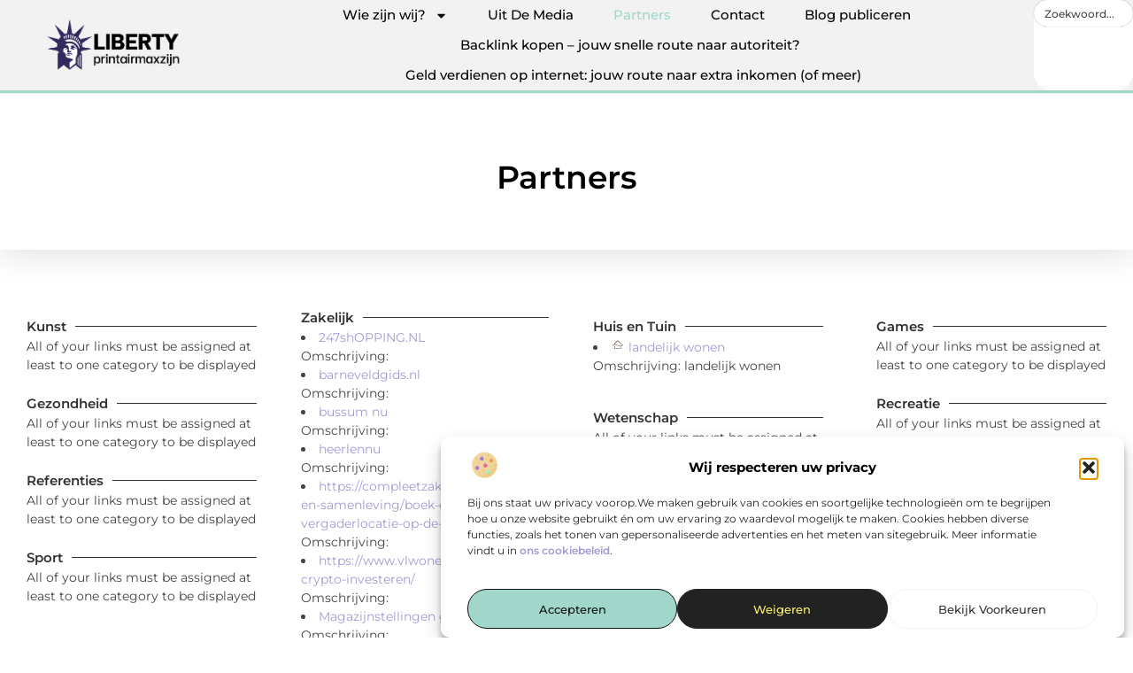

--- FILE ---
content_type: text/html; charset=UTF-8
request_url: https://www.libertyprintairmaxzijn.nl/partners/
body_size: 22844
content:
<!doctype html>
<html lang="nl-NL" prefix="og: https://ogp.me/ns#">
<head>
	<meta charset="UTF-8">
	<meta name="viewport" content="width=device-width, initial-scale=1">
	<link rel="profile" href="https://gmpg.org/xfn/11">
		<style>img:is([sizes="auto" i], [sizes^="auto," i]) { contain-intrinsic-size: 3000px 1500px }</style>
	
<!-- Search Engine Optimization door Rank Math - https://rankmath.com/ -->
<title>Partners &bull; Liberty printairmaxzijn</title>
<meta name="description" content="Interesse in een samenwerking of benieuwd naar wat we voor u kunnen betekenen?Neem gerust contact met ons op om uw ideeën en wensen te bespreken."/>
<meta name="robots" content="follow, index, max-snippet:-1, max-video-preview:-1, max-image-preview:large"/>
<link rel="canonical" href="https://www.libertyprintairmaxzijn.nl/partners/" />
<meta property="og:locale" content="nl_NL" />
<meta property="og:type" content="article" />
<meta property="og:title" content="Partners &bull; Liberty printairmaxzijn" />
<meta property="og:description" content="Interesse in een samenwerking of benieuwd naar wat we voor u kunnen betekenen?Neem gerust contact met ons op om uw ideeën en wensen te bespreken." />
<meta property="og:url" content="https://www.libertyprintairmaxzijn.nl/partners/" />
<meta property="og:site_name" content="Liberty printairmaxzijn" />
<meta property="og:updated_time" content="2025-04-10T03:42:49+00:00" />
<meta property="article:published_time" content="2019-08-15T00:33:18+00:00" />
<meta property="article:modified_time" content="2025-04-10T03:42:49+00:00" />
<meta name="twitter:card" content="summary_large_image" />
<meta name="twitter:title" content="Partners &bull; Liberty printairmaxzijn" />
<meta name="twitter:description" content="Interesse in een samenwerking of benieuwd naar wat we voor u kunnen betekenen?Neem gerust contact met ons op om uw ideeën en wensen te bespreken." />
<script type="application/ld+json" class="rank-math-schema">{"@context":"https://schema.org","@graph":[{"@type":"Organization","@id":"https://www.libertyprintairmaxzijn.nl/#organization","name":"libertyprintairmaxzijn","url":"https://www.libertyprintairmaxzijn.nl","logo":{"@type":"ImageObject","@id":"https://www.libertyprintairmaxzijn.nl/#logo","url":"https://www.libertyprintairmaxzijn.nl/wp-content/uploads/2021/10/cropped-1.libertyprintairmaxzijn.nl-Logo-355x159px.png","contentUrl":"https://www.libertyprintairmaxzijn.nl/wp-content/uploads/2021/10/cropped-1.libertyprintairmaxzijn.nl-Logo-355x159px.png","caption":"Liberty printairmaxzijn","inLanguage":"nl-NL","width":"355","height":"137"}},{"@type":"WebSite","@id":"https://www.libertyprintairmaxzijn.nl/#website","url":"https://www.libertyprintairmaxzijn.nl","name":"Liberty printairmaxzijn","alternateName":"libertyprintairmaxzijn.nl","publisher":{"@id":"https://www.libertyprintairmaxzijn.nl/#organization"},"inLanguage":"nl-NL"},{"@type":"BreadcrumbList","@id":"https://www.libertyprintairmaxzijn.nl/partners/#breadcrumb","itemListElement":[{"@type":"ListItem","position":"1","item":{"@id":"https://www.libertyprintairmaxzijn.nl/","name":"Home"}},{"@type":"ListItem","position":"2","item":{"@id":"https://www.libertyprintairmaxzijn.nl/partners/","name":"Partners"}}]},{"@type":"WebPage","@id":"https://www.libertyprintairmaxzijn.nl/partners/#webpage","url":"https://www.libertyprintairmaxzijn.nl/partners/","name":"Partners &bull; Liberty printairmaxzijn","datePublished":"2019-08-15T00:33:18+00:00","dateModified":"2025-04-10T03:42:49+00:00","isPartOf":{"@id":"https://www.libertyprintairmaxzijn.nl/#website"},"inLanguage":"nl-NL","breadcrumb":{"@id":"https://www.libertyprintairmaxzijn.nl/partners/#breadcrumb"}},{"@type":"Person","@id":"https://www.libertyprintairmaxzijn.nl/partners/#author","name":"admin","image":{"@type":"ImageObject","@id":"https://secure.gravatar.com/avatar/2670885c76a50812d597972b71ed3ea8a7985d9caacb112754de351536834f2a?s=96&amp;d=mm&amp;r=g","url":"https://secure.gravatar.com/avatar/2670885c76a50812d597972b71ed3ea8a7985d9caacb112754de351536834f2a?s=96&amp;d=mm&amp;r=g","caption":"admin","inLanguage":"nl-NL"},"worksFor":{"@id":"https://www.libertyprintairmaxzijn.nl/#organization"}},{"@type":"Article","headline":"Partners &bull; Liberty printairmaxzijn","datePublished":"2019-08-15T00:33:18+00:00","dateModified":"2025-04-10T03:42:49+00:00","author":{"@id":"https://www.libertyprintairmaxzijn.nl/partners/#author","name":"admin"},"publisher":{"@id":"https://www.libertyprintairmaxzijn.nl/#organization"},"description":"Interesse in een samenwerking of benieuwd naar wat we voor u kunnen betekenen?Neem gerust contact met ons op om uw idee\u00ebn en wensen te bespreken.","name":"Partners &bull; Liberty printairmaxzijn","@id":"https://www.libertyprintairmaxzijn.nl/partners/#richSnippet","isPartOf":{"@id":"https://www.libertyprintairmaxzijn.nl/partners/#webpage"},"inLanguage":"nl-NL","mainEntityOfPage":{"@id":"https://www.libertyprintairmaxzijn.nl/partners/#webpage"}}]}</script>
<!-- /Rank Math WordPress SEO plugin -->

<link rel="alternate" type="application/rss+xml" title="Liberty printairmaxzijn &raquo; feed" href="https://www.libertyprintairmaxzijn.nl/feed/" />
<link rel="alternate" type="application/rss+xml" title="Liberty printairmaxzijn &raquo; reacties feed" href="https://www.libertyprintairmaxzijn.nl/comments/feed/" />
<script>
window._wpemojiSettings = {"baseUrl":"https:\/\/s.w.org\/images\/core\/emoji\/16.0.1\/72x72\/","ext":".png","svgUrl":"https:\/\/s.w.org\/images\/core\/emoji\/16.0.1\/svg\/","svgExt":".svg","source":{"concatemoji":"https:\/\/www.libertyprintairmaxzijn.nl\/wp-includes\/js\/wp-emoji-release.min.js?ver=6.8.3"}};
/*! This file is auto-generated */
!function(s,n){var o,i,e;function c(e){try{var t={supportTests:e,timestamp:(new Date).valueOf()};sessionStorage.setItem(o,JSON.stringify(t))}catch(e){}}function p(e,t,n){e.clearRect(0,0,e.canvas.width,e.canvas.height),e.fillText(t,0,0);var t=new Uint32Array(e.getImageData(0,0,e.canvas.width,e.canvas.height).data),a=(e.clearRect(0,0,e.canvas.width,e.canvas.height),e.fillText(n,0,0),new Uint32Array(e.getImageData(0,0,e.canvas.width,e.canvas.height).data));return t.every(function(e,t){return e===a[t]})}function u(e,t){e.clearRect(0,0,e.canvas.width,e.canvas.height),e.fillText(t,0,0);for(var n=e.getImageData(16,16,1,1),a=0;a<n.data.length;a++)if(0!==n.data[a])return!1;return!0}function f(e,t,n,a){switch(t){case"flag":return n(e,"\ud83c\udff3\ufe0f\u200d\u26a7\ufe0f","\ud83c\udff3\ufe0f\u200b\u26a7\ufe0f")?!1:!n(e,"\ud83c\udde8\ud83c\uddf6","\ud83c\udde8\u200b\ud83c\uddf6")&&!n(e,"\ud83c\udff4\udb40\udc67\udb40\udc62\udb40\udc65\udb40\udc6e\udb40\udc67\udb40\udc7f","\ud83c\udff4\u200b\udb40\udc67\u200b\udb40\udc62\u200b\udb40\udc65\u200b\udb40\udc6e\u200b\udb40\udc67\u200b\udb40\udc7f");case"emoji":return!a(e,"\ud83e\udedf")}return!1}function g(e,t,n,a){var r="undefined"!=typeof WorkerGlobalScope&&self instanceof WorkerGlobalScope?new OffscreenCanvas(300,150):s.createElement("canvas"),o=r.getContext("2d",{willReadFrequently:!0}),i=(o.textBaseline="top",o.font="600 32px Arial",{});return e.forEach(function(e){i[e]=t(o,e,n,a)}),i}function t(e){var t=s.createElement("script");t.src=e,t.defer=!0,s.head.appendChild(t)}"undefined"!=typeof Promise&&(o="wpEmojiSettingsSupports",i=["flag","emoji"],n.supports={everything:!0,everythingExceptFlag:!0},e=new Promise(function(e){s.addEventListener("DOMContentLoaded",e,{once:!0})}),new Promise(function(t){var n=function(){try{var e=JSON.parse(sessionStorage.getItem(o));if("object"==typeof e&&"number"==typeof e.timestamp&&(new Date).valueOf()<e.timestamp+604800&&"object"==typeof e.supportTests)return e.supportTests}catch(e){}return null}();if(!n){if("undefined"!=typeof Worker&&"undefined"!=typeof OffscreenCanvas&&"undefined"!=typeof URL&&URL.createObjectURL&&"undefined"!=typeof Blob)try{var e="postMessage("+g.toString()+"("+[JSON.stringify(i),f.toString(),p.toString(),u.toString()].join(",")+"));",a=new Blob([e],{type:"text/javascript"}),r=new Worker(URL.createObjectURL(a),{name:"wpTestEmojiSupports"});return void(r.onmessage=function(e){c(n=e.data),r.terminate(),t(n)})}catch(e){}c(n=g(i,f,p,u))}t(n)}).then(function(e){for(var t in e)n.supports[t]=e[t],n.supports.everything=n.supports.everything&&n.supports[t],"flag"!==t&&(n.supports.everythingExceptFlag=n.supports.everythingExceptFlag&&n.supports[t]);n.supports.everythingExceptFlag=n.supports.everythingExceptFlag&&!n.supports.flag,n.DOMReady=!1,n.readyCallback=function(){n.DOMReady=!0}}).then(function(){return e}).then(function(){var e;n.supports.everything||(n.readyCallback(),(e=n.source||{}).concatemoji?t(e.concatemoji):e.wpemoji&&e.twemoji&&(t(e.twemoji),t(e.wpemoji)))}))}((window,document),window._wpemojiSettings);
</script>
<link rel='stylesheet' id='colorboxstyle-css' href='https://www.libertyprintairmaxzijn.nl/wp-content/plugins/link-library/colorbox/colorbox.css?ver=6.8.3' media='all' />
<style id='wp-emoji-styles-inline-css'>

	img.wp-smiley, img.emoji {
		display: inline !important;
		border: none !important;
		box-shadow: none !important;
		height: 1em !important;
		width: 1em !important;
		margin: 0 0.07em !important;
		vertical-align: -0.1em !important;
		background: none !important;
		padding: 0 !important;
	}
</style>
<style id='global-styles-inline-css'>
:root{--wp--preset--aspect-ratio--square: 1;--wp--preset--aspect-ratio--4-3: 4/3;--wp--preset--aspect-ratio--3-4: 3/4;--wp--preset--aspect-ratio--3-2: 3/2;--wp--preset--aspect-ratio--2-3: 2/3;--wp--preset--aspect-ratio--16-9: 16/9;--wp--preset--aspect-ratio--9-16: 9/16;--wp--preset--color--black: #000000;--wp--preset--color--cyan-bluish-gray: #abb8c3;--wp--preset--color--white: #ffffff;--wp--preset--color--pale-pink: #f78da7;--wp--preset--color--vivid-red: #cf2e2e;--wp--preset--color--luminous-vivid-orange: #ff6900;--wp--preset--color--luminous-vivid-amber: #fcb900;--wp--preset--color--light-green-cyan: #7bdcb5;--wp--preset--color--vivid-green-cyan: #00d084;--wp--preset--color--pale-cyan-blue: #8ed1fc;--wp--preset--color--vivid-cyan-blue: #0693e3;--wp--preset--color--vivid-purple: #9b51e0;--wp--preset--gradient--vivid-cyan-blue-to-vivid-purple: linear-gradient(135deg,rgba(6,147,227,1) 0%,rgb(155,81,224) 100%);--wp--preset--gradient--light-green-cyan-to-vivid-green-cyan: linear-gradient(135deg,rgb(122,220,180) 0%,rgb(0,208,130) 100%);--wp--preset--gradient--luminous-vivid-amber-to-luminous-vivid-orange: linear-gradient(135deg,rgba(252,185,0,1) 0%,rgba(255,105,0,1) 100%);--wp--preset--gradient--luminous-vivid-orange-to-vivid-red: linear-gradient(135deg,rgba(255,105,0,1) 0%,rgb(207,46,46) 100%);--wp--preset--gradient--very-light-gray-to-cyan-bluish-gray: linear-gradient(135deg,rgb(238,238,238) 0%,rgb(169,184,195) 100%);--wp--preset--gradient--cool-to-warm-spectrum: linear-gradient(135deg,rgb(74,234,220) 0%,rgb(151,120,209) 20%,rgb(207,42,186) 40%,rgb(238,44,130) 60%,rgb(251,105,98) 80%,rgb(254,248,76) 100%);--wp--preset--gradient--blush-light-purple: linear-gradient(135deg,rgb(255,206,236) 0%,rgb(152,150,240) 100%);--wp--preset--gradient--blush-bordeaux: linear-gradient(135deg,rgb(254,205,165) 0%,rgb(254,45,45) 50%,rgb(107,0,62) 100%);--wp--preset--gradient--luminous-dusk: linear-gradient(135deg,rgb(255,203,112) 0%,rgb(199,81,192) 50%,rgb(65,88,208) 100%);--wp--preset--gradient--pale-ocean: linear-gradient(135deg,rgb(255,245,203) 0%,rgb(182,227,212) 50%,rgb(51,167,181) 100%);--wp--preset--gradient--electric-grass: linear-gradient(135deg,rgb(202,248,128) 0%,rgb(113,206,126) 100%);--wp--preset--gradient--midnight: linear-gradient(135deg,rgb(2,3,129) 0%,rgb(40,116,252) 100%);--wp--preset--font-size--small: 13px;--wp--preset--font-size--medium: 20px;--wp--preset--font-size--large: 36px;--wp--preset--font-size--x-large: 42px;--wp--preset--spacing--20: 0.44rem;--wp--preset--spacing--30: 0.67rem;--wp--preset--spacing--40: 1rem;--wp--preset--spacing--50: 1.5rem;--wp--preset--spacing--60: 2.25rem;--wp--preset--spacing--70: 3.38rem;--wp--preset--spacing--80: 5.06rem;--wp--preset--shadow--natural: 6px 6px 9px rgba(0, 0, 0, 0.2);--wp--preset--shadow--deep: 12px 12px 50px rgba(0, 0, 0, 0.4);--wp--preset--shadow--sharp: 6px 6px 0px rgba(0, 0, 0, 0.2);--wp--preset--shadow--outlined: 6px 6px 0px -3px rgba(255, 255, 255, 1), 6px 6px rgba(0, 0, 0, 1);--wp--preset--shadow--crisp: 6px 6px 0px rgba(0, 0, 0, 1);}:root { --wp--style--global--content-size: 800px;--wp--style--global--wide-size: 1200px; }:where(body) { margin: 0; }.wp-site-blocks > .alignleft { float: left; margin-right: 2em; }.wp-site-blocks > .alignright { float: right; margin-left: 2em; }.wp-site-blocks > .aligncenter { justify-content: center; margin-left: auto; margin-right: auto; }:where(.wp-site-blocks) > * { margin-block-start: 24px; margin-block-end: 0; }:where(.wp-site-blocks) > :first-child { margin-block-start: 0; }:where(.wp-site-blocks) > :last-child { margin-block-end: 0; }:root { --wp--style--block-gap: 24px; }:root :where(.is-layout-flow) > :first-child{margin-block-start: 0;}:root :where(.is-layout-flow) > :last-child{margin-block-end: 0;}:root :where(.is-layout-flow) > *{margin-block-start: 24px;margin-block-end: 0;}:root :where(.is-layout-constrained) > :first-child{margin-block-start: 0;}:root :where(.is-layout-constrained) > :last-child{margin-block-end: 0;}:root :where(.is-layout-constrained) > *{margin-block-start: 24px;margin-block-end: 0;}:root :where(.is-layout-flex){gap: 24px;}:root :where(.is-layout-grid){gap: 24px;}.is-layout-flow > .alignleft{float: left;margin-inline-start: 0;margin-inline-end: 2em;}.is-layout-flow > .alignright{float: right;margin-inline-start: 2em;margin-inline-end: 0;}.is-layout-flow > .aligncenter{margin-left: auto !important;margin-right: auto !important;}.is-layout-constrained > .alignleft{float: left;margin-inline-start: 0;margin-inline-end: 2em;}.is-layout-constrained > .alignright{float: right;margin-inline-start: 2em;margin-inline-end: 0;}.is-layout-constrained > .aligncenter{margin-left: auto !important;margin-right: auto !important;}.is-layout-constrained > :where(:not(.alignleft):not(.alignright):not(.alignfull)){max-width: var(--wp--style--global--content-size);margin-left: auto !important;margin-right: auto !important;}.is-layout-constrained > .alignwide{max-width: var(--wp--style--global--wide-size);}body .is-layout-flex{display: flex;}.is-layout-flex{flex-wrap: wrap;align-items: center;}.is-layout-flex > :is(*, div){margin: 0;}body .is-layout-grid{display: grid;}.is-layout-grid > :is(*, div){margin: 0;}body{padding-top: 0px;padding-right: 0px;padding-bottom: 0px;padding-left: 0px;}a:where(:not(.wp-element-button)){text-decoration: underline;}:root :where(.wp-element-button, .wp-block-button__link){background-color: #32373c;border-width: 0;color: #fff;font-family: inherit;font-size: inherit;line-height: inherit;padding: calc(0.667em + 2px) calc(1.333em + 2px);text-decoration: none;}.has-black-color{color: var(--wp--preset--color--black) !important;}.has-cyan-bluish-gray-color{color: var(--wp--preset--color--cyan-bluish-gray) !important;}.has-white-color{color: var(--wp--preset--color--white) !important;}.has-pale-pink-color{color: var(--wp--preset--color--pale-pink) !important;}.has-vivid-red-color{color: var(--wp--preset--color--vivid-red) !important;}.has-luminous-vivid-orange-color{color: var(--wp--preset--color--luminous-vivid-orange) !important;}.has-luminous-vivid-amber-color{color: var(--wp--preset--color--luminous-vivid-amber) !important;}.has-light-green-cyan-color{color: var(--wp--preset--color--light-green-cyan) !important;}.has-vivid-green-cyan-color{color: var(--wp--preset--color--vivid-green-cyan) !important;}.has-pale-cyan-blue-color{color: var(--wp--preset--color--pale-cyan-blue) !important;}.has-vivid-cyan-blue-color{color: var(--wp--preset--color--vivid-cyan-blue) !important;}.has-vivid-purple-color{color: var(--wp--preset--color--vivid-purple) !important;}.has-black-background-color{background-color: var(--wp--preset--color--black) !important;}.has-cyan-bluish-gray-background-color{background-color: var(--wp--preset--color--cyan-bluish-gray) !important;}.has-white-background-color{background-color: var(--wp--preset--color--white) !important;}.has-pale-pink-background-color{background-color: var(--wp--preset--color--pale-pink) !important;}.has-vivid-red-background-color{background-color: var(--wp--preset--color--vivid-red) !important;}.has-luminous-vivid-orange-background-color{background-color: var(--wp--preset--color--luminous-vivid-orange) !important;}.has-luminous-vivid-amber-background-color{background-color: var(--wp--preset--color--luminous-vivid-amber) !important;}.has-light-green-cyan-background-color{background-color: var(--wp--preset--color--light-green-cyan) !important;}.has-vivid-green-cyan-background-color{background-color: var(--wp--preset--color--vivid-green-cyan) !important;}.has-pale-cyan-blue-background-color{background-color: var(--wp--preset--color--pale-cyan-blue) !important;}.has-vivid-cyan-blue-background-color{background-color: var(--wp--preset--color--vivid-cyan-blue) !important;}.has-vivid-purple-background-color{background-color: var(--wp--preset--color--vivid-purple) !important;}.has-black-border-color{border-color: var(--wp--preset--color--black) !important;}.has-cyan-bluish-gray-border-color{border-color: var(--wp--preset--color--cyan-bluish-gray) !important;}.has-white-border-color{border-color: var(--wp--preset--color--white) !important;}.has-pale-pink-border-color{border-color: var(--wp--preset--color--pale-pink) !important;}.has-vivid-red-border-color{border-color: var(--wp--preset--color--vivid-red) !important;}.has-luminous-vivid-orange-border-color{border-color: var(--wp--preset--color--luminous-vivid-orange) !important;}.has-luminous-vivid-amber-border-color{border-color: var(--wp--preset--color--luminous-vivid-amber) !important;}.has-light-green-cyan-border-color{border-color: var(--wp--preset--color--light-green-cyan) !important;}.has-vivid-green-cyan-border-color{border-color: var(--wp--preset--color--vivid-green-cyan) !important;}.has-pale-cyan-blue-border-color{border-color: var(--wp--preset--color--pale-cyan-blue) !important;}.has-vivid-cyan-blue-border-color{border-color: var(--wp--preset--color--vivid-cyan-blue) !important;}.has-vivid-purple-border-color{border-color: var(--wp--preset--color--vivid-purple) !important;}.has-vivid-cyan-blue-to-vivid-purple-gradient-background{background: var(--wp--preset--gradient--vivid-cyan-blue-to-vivid-purple) !important;}.has-light-green-cyan-to-vivid-green-cyan-gradient-background{background: var(--wp--preset--gradient--light-green-cyan-to-vivid-green-cyan) !important;}.has-luminous-vivid-amber-to-luminous-vivid-orange-gradient-background{background: var(--wp--preset--gradient--luminous-vivid-amber-to-luminous-vivid-orange) !important;}.has-luminous-vivid-orange-to-vivid-red-gradient-background{background: var(--wp--preset--gradient--luminous-vivid-orange-to-vivid-red) !important;}.has-very-light-gray-to-cyan-bluish-gray-gradient-background{background: var(--wp--preset--gradient--very-light-gray-to-cyan-bluish-gray) !important;}.has-cool-to-warm-spectrum-gradient-background{background: var(--wp--preset--gradient--cool-to-warm-spectrum) !important;}.has-blush-light-purple-gradient-background{background: var(--wp--preset--gradient--blush-light-purple) !important;}.has-blush-bordeaux-gradient-background{background: var(--wp--preset--gradient--blush-bordeaux) !important;}.has-luminous-dusk-gradient-background{background: var(--wp--preset--gradient--luminous-dusk) !important;}.has-pale-ocean-gradient-background{background: var(--wp--preset--gradient--pale-ocean) !important;}.has-electric-grass-gradient-background{background: var(--wp--preset--gradient--electric-grass) !important;}.has-midnight-gradient-background{background: var(--wp--preset--gradient--midnight) !important;}.has-small-font-size{font-size: var(--wp--preset--font-size--small) !important;}.has-medium-font-size{font-size: var(--wp--preset--font-size--medium) !important;}.has-large-font-size{font-size: var(--wp--preset--font-size--large) !important;}.has-x-large-font-size{font-size: var(--wp--preset--font-size--x-large) !important;}
:root :where(.wp-block-pullquote){font-size: 1.5em;line-height: 1.6;}
</style>
<link rel='stylesheet' id='thumbs_rating_styles-css' href='https://www.libertyprintairmaxzijn.nl/wp-content/plugins/link-library/upvote-downvote/css/style.css?ver=1.0.0' media='all' />
<link rel='stylesheet' id='cmplz-general-css' href='https://www.libertyprintairmaxzijn.nl/wp-content/plugins/complianz-gdpr/assets/css/cookieblocker.min.css?ver=1765933515' media='all' />
<link rel='stylesheet' id='hello-elementor-css' href='https://www.libertyprintairmaxzijn.nl/wp-content/themes/hello-elementor/assets/css/reset.css?ver=3.4.4' media='all' />
<link rel='stylesheet' id='hello-elementor-theme-style-css' href='https://www.libertyprintairmaxzijn.nl/wp-content/themes/hello-elementor/assets/css/theme.css?ver=3.4.4' media='all' />
<link rel='stylesheet' id='hello-elementor-header-footer-css' href='https://www.libertyprintairmaxzijn.nl/wp-content/themes/hello-elementor/assets/css/header-footer.css?ver=3.4.4' media='all' />
<link rel='stylesheet' id='elementor-frontend-css' href='https://www.libertyprintairmaxzijn.nl/wp-content/plugins/elementor/assets/css/frontend.min.css?ver=3.30.0' media='all' />
<link rel='stylesheet' id='elementor-post-4162-css' href='https://www.libertyprintairmaxzijn.nl/wp-content/uploads/elementor/css/post-4162.css?ver=1765933570' media='all' />
<link rel='stylesheet' id='widget-image-css' href='https://www.libertyprintairmaxzijn.nl/wp-content/plugins/elementor/assets/css/widget-image.min.css?ver=3.30.0' media='all' />
<link rel='stylesheet' id='widget-nav-menu-css' href='https://www.libertyprintairmaxzijn.nl/wp-content/plugins/elementor-pro/assets/css/widget-nav-menu.min.css?ver=3.30.0' media='all' />
<link rel='stylesheet' id='widget-search-css' href='https://www.libertyprintairmaxzijn.nl/wp-content/plugins/elementor-pro/assets/css/widget-search.min.css?ver=3.30.0' media='all' />
<link rel='stylesheet' id='e-animation-wobble-vertical-css' href='https://www.libertyprintairmaxzijn.nl/wp-content/plugins/elementor/assets/lib/animations/styles/e-animation-wobble-vertical.min.css?ver=3.30.0' media='all' />
<link rel='stylesheet' id='e-animation-fadeIn-css' href='https://www.libertyprintairmaxzijn.nl/wp-content/plugins/elementor/assets/lib/animations/styles/fadeIn.min.css?ver=3.30.0' media='all' />
<link rel='stylesheet' id='e-motion-fx-css' href='https://www.libertyprintairmaxzijn.nl/wp-content/plugins/elementor-pro/assets/css/modules/motion-fx.min.css?ver=3.30.0' media='all' />
<link rel='stylesheet' id='e-sticky-css' href='https://www.libertyprintairmaxzijn.nl/wp-content/plugins/elementor-pro/assets/css/modules/sticky.min.css?ver=3.30.0' media='all' />
<link rel='stylesheet' id='widget-heading-css' href='https://www.libertyprintairmaxzijn.nl/wp-content/plugins/elementor/assets/css/widget-heading.min.css?ver=3.30.0' media='all' />
<link rel='stylesheet' id='swiper-css' href='https://www.libertyprintairmaxzijn.nl/wp-content/plugins/elementor/assets/lib/swiper/v8/css/swiper.min.css?ver=8.4.5' media='all' />
<link rel='stylesheet' id='e-swiper-css' href='https://www.libertyprintairmaxzijn.nl/wp-content/plugins/elementor/assets/css/conditionals/e-swiper.min.css?ver=3.30.0' media='all' />
<link rel='stylesheet' id='widget-divider-css' href='https://www.libertyprintairmaxzijn.nl/wp-content/plugins/elementor/assets/css/widget-divider.min.css?ver=3.30.0' media='all' />
<link rel='stylesheet' id='elementor-post-165-css' href='https://www.libertyprintairmaxzijn.nl/wp-content/uploads/elementor/css/post-165.css?ver=1765975172' media='all' />
<link rel='stylesheet' id='elementor-post-4483-css' href='https://www.libertyprintairmaxzijn.nl/wp-content/uploads/elementor/css/post-4483.css?ver=1765933570' media='all' />
<link rel='stylesheet' id='elementor-post-4488-css' href='https://www.libertyprintairmaxzijn.nl/wp-content/uploads/elementor/css/post-4488.css?ver=1765933570' media='all' />
<link rel='stylesheet' id='elementor-gf-local-montserrat-css' href='https://www.libertyprintairmaxzijn.nl/wp-content/uploads/elementor/google-fonts/css/montserrat.css?ver=1744188179' media='all' />
<script src="https://www.libertyprintairmaxzijn.nl/wp-includes/js/jquery/jquery.min.js?ver=3.7.1" id="jquery-core-js"></script>
<script src="https://www.libertyprintairmaxzijn.nl/wp-includes/js/jquery/jquery-migrate.min.js?ver=3.4.1" id="jquery-migrate-js"></script>
<script src="https://www.libertyprintairmaxzijn.nl/wp-content/plugins/link-library/colorbox/jquery.colorbox-min.js?ver=1.3.9" id="colorbox-js"></script>
<script id="thumbs_rating_scripts-js-extra">
var thumbs_rating_ajax = {"ajax_url":"https:\/\/www.libertyprintairmaxzijn.nl\/wp-admin\/admin-ajax.php","nonce":"0b22e32e69"};
</script>
<script src="https://www.libertyprintairmaxzijn.nl/wp-content/plugins/link-library/upvote-downvote/js/general.js?ver=4.0.1" id="thumbs_rating_scripts-js"></script>
<link rel="https://api.w.org/" href="https://www.libertyprintairmaxzijn.nl/wp-json/" /><link rel="alternate" title="JSON" type="application/json" href="https://www.libertyprintairmaxzijn.nl/wp-json/wp/v2/pages/165" /><link rel="EditURI" type="application/rsd+xml" title="RSD" href="https://www.libertyprintairmaxzijn.nl/xmlrpc.php?rsd" />
<meta name="generator" content="WordPress 6.8.3" />
<link rel='shortlink' href='https://www.libertyprintairmaxzijn.nl/?p=165' />
<link rel="alternate" title="oEmbed (JSON)" type="application/json+oembed" href="https://www.libertyprintairmaxzijn.nl/wp-json/oembed/1.0/embed?url=https%3A%2F%2Fwww.libertyprintairmaxzijn.nl%2Fpartners%2F" />
<link rel="alternate" title="oEmbed (XML)" type="text/xml+oembed" href="https://www.libertyprintairmaxzijn.nl/wp-json/oembed/1.0/embed?url=https%3A%2F%2Fwww.libertyprintairmaxzijn.nl%2Fpartners%2F&#038;format=xml" />
<style id='LinkLibraryStyle' type='text/css'>
.linktable {margin-top: 15px;} .linktable a {text-decoration:none} .linktable td { vertical-align: top; } a.featured { font-weight: bold; } table.linklisttable { width:100%; border-width: 0px 0px 0px 0px; border-spacing: 5px; /* border-style: outset outset outset outset; border-color: gray gray gray gray; */ border-collapse: separate; } table.linklisttable th { border-width: 1px 1px 1px 1px; padding: 3px 3px 3px 3px; background-color: #f4f5f3; /* border-style: none none none none; border-color: gray gray gray gray; -moz-border-radius: 3px 3px 3px 3px; */ } table.linklisttable td { border-width: 1px 1px 1px 1px; padding: 3px 3px 3px 3px; background-color: #dee1d8; /* border-style: dotted dotted dotted dotted; border-color: gray gray gray gray; -moz-border-radius: 3px 3px 3px 3px; */ } .linklistcatname{ font-family: arial; font-size: 16px; font-weight: bold; border: 0; padding-bottom: 10px; padding-top: 10px; } .linklistcatnamedesc{ font-family: arial; font-size: 12px; font-weight: normal; border: 0; padding-bottom: 10px; padding-top: 10px; } .linklistcolumnheader{ font-weight: bold; } div.rsscontent{color: #333333; font-family: "Helvetica Neue",Arial,Helvetica,sans-serif;font-size: 11px;line-height: 1.25em; vertical-align: baseline;letter-spacing: normal;word-spacing: normal;font-weight: normal;font-style: normal;font-variant: normal;text-transform: none; text-decoration: none;text-align: left;text-indent: 0px;max-width:500px;} #ll_rss_results { border-style:solid;border-width:1px;margin-left:10px;margin-top:10px;padding-top:3px;background-color:#f4f5f3;} .rsstitle{font-weight:400;font-size:0.8em;color:#33352C;font-family:Georgia,"Times New Roman",Times,serif;} .rsstitle a{color:#33352C} #ll_rss_results img { max-width: 400px; /* Adjust this value according to your content area size*/ height: auto; } .rsselements {float: right;} .highlight_word {background-color: #FFFF00} .previouspage {float:left;margin-top:10px;font-weight:bold} .nextpage {float: right;margin-top:10px;font-weight:bold} .resulttitle {padding-top:10px;} .catdropdown { width: 300px; } #llsearch {padding-top:10px;} .lladdlink { margin-top: 16px; } .lladdlink #lladdlinktitle { font-weight: bold; } .lladdlink table { margin-top: 5px; margin-bottom: 8px; border: 0; border-spacing: 0; border-collapse: collapse; } .lladdlink table td { border: 0; height: 30px; } .lladdlink table th { border: 0; text-align: left; font-weight: normal; width: 400px; } .lladdlink input[type="text"] { width: 300px; } .lladdlink select { width: 300px; } .llmessage { margin: 8px; border: 1px solid #ddd; background-color: #ff0; } .pageselector { margin-top: 20px; text-align: center; } .selectedpage { margin: 0px 4px 0px 4px; border: 1px solid #000; padding: 7px; background-color: #f4f5f3; } .unselectedpage { margin: 0px 4px 0px 4px; border: 1px solid #000; padding: 7px; background-color: #dee1d8; } .previousnextactive { margin: 0px 4px 0px 4px; border: 1px solid #000; padding: 7px; background-color: #dee1d8; } .previousnextinactive { margin: 0px 4px 0px 4px; border: 1px solid #000; padding: 7px; background-color: #dddddd; color: #cccccc; } .LinksInCat { display:none; } .allcatalphafilterlinkedletter, .catalphafilterlinkedletter, .catalphafilteremptyletter, .catalphafilterselectedletter, .allcatalphafilterselectedletter { width: 16px; height: 30px; float:left; margin-right: 6px; text-align: center; } .allcatalphafilterlinkedletter, .allcatalphafilterselectedletter { width: 40px; } .catalphafilterlinkedletter { background-color: #aaa; color: #444; } .catalphafilteremptyletter { background-color: #ddd; color: #fff; } .catalphafilterselectedletter { background-color: #558C89; color: #fff; } .catalphafilter { padding-bottom: 30px; } .recently_updated { padding: 8px; margin: 14px; color: #FFF; background-color: #F00; } .emptycat { color: #ccc; } .level1 { margin-left: 20px; } .level2 { margin-left: 40px; } .level3 { margin-left: 60px; } .level4 { margin-left: 80px; } .level5 { margin-left: 100px; } .level6 { margin-left: 120px; }</style>
<script type="text/javascript">//<![CDATA[
  function external_links_in_new_windows_loop() {
    if (!document.links) {
      document.links = document.getElementsByTagName('a');
    }
    var change_link = false;
    var force = '';
    var ignore = '';

    for (var t=0; t<document.links.length; t++) {
      var all_links = document.links[t];
      change_link = false;
      
      if(document.links[t].hasAttribute('onClick') == false) {
        // forced if the address starts with http (or also https), but does not link to the current domain
        if(all_links.href.search(/^http/) != -1 && all_links.href.search('www.libertyprintairmaxzijn.nl') == -1 && all_links.href.search(/^#/) == -1) {
          // console.log('Changed ' + all_links.href);
          change_link = true;
        }
          
        if(force != '' && all_links.href.search(force) != -1) {
          // forced
          // console.log('force ' + all_links.href);
          change_link = true;
        }
        
        if(ignore != '' && all_links.href.search(ignore) != -1) {
          // console.log('ignore ' + all_links.href);
          // ignored
          change_link = false;
        }

        if(change_link == true) {
          // console.log('Changed ' + all_links.href);
          document.links[t].setAttribute('onClick', 'javascript:window.open(\'' + all_links.href.replace(/'/g, '') + '\', \'_blank\', \'noopener\'); return false;');
          document.links[t].removeAttribute('target');
        }
      }
    }
  }
  
  // Load
  function external_links_in_new_windows_load(func)
  {  
    var oldonload = window.onload;
    if (typeof window.onload != 'function'){
      window.onload = func;
    } else {
      window.onload = function(){
        oldonload();
        func();
      }
    }
  }

  external_links_in_new_windows_load(external_links_in_new_windows_loop);
  //]]></script>

			<style>.cmplz-hidden {
					display: none !important;
				}</style><meta name="generator" content="Elementor 3.30.0; features: e_font_icon_svg, additional_custom_breakpoints, e_element_cache; settings: css_print_method-external, google_font-enabled, font_display-swap">
			<style>
				.e-con.e-parent:nth-of-type(n+4):not(.e-lazyloaded):not(.e-no-lazyload),
				.e-con.e-parent:nth-of-type(n+4):not(.e-lazyloaded):not(.e-no-lazyload) * {
					background-image: none !important;
				}
				@media screen and (max-height: 1024px) {
					.e-con.e-parent:nth-of-type(n+3):not(.e-lazyloaded):not(.e-no-lazyload),
					.e-con.e-parent:nth-of-type(n+3):not(.e-lazyloaded):not(.e-no-lazyload) * {
						background-image: none !important;
					}
				}
				@media screen and (max-height: 640px) {
					.e-con.e-parent:nth-of-type(n+2):not(.e-lazyloaded):not(.e-no-lazyload),
					.e-con.e-parent:nth-of-type(n+2):not(.e-lazyloaded):not(.e-no-lazyload) * {
						background-image: none !important;
					}
				}
			</style>
			<link rel="icon" href="https://www.libertyprintairmaxzijn.nl/wp-content/uploads/2021/10/cropped-0.libertyprintairmaxzijn.nl-icon-150x150-px-32x32.png" sizes="32x32" />
<link rel="icon" href="https://www.libertyprintairmaxzijn.nl/wp-content/uploads/2021/10/cropped-0.libertyprintairmaxzijn.nl-icon-150x150-px-192x192.png" sizes="192x192" />
<link rel="apple-touch-icon" href="https://www.libertyprintairmaxzijn.nl/wp-content/uploads/2021/10/cropped-0.libertyprintairmaxzijn.nl-icon-150x150-px-180x180.png" />
<meta name="msapplication-TileImage" content="https://www.libertyprintairmaxzijn.nl/wp-content/uploads/2021/10/cropped-0.libertyprintairmaxzijn.nl-icon-150x150-px-270x270.png" />
</head>
<body data-rsssl=1 data-cmplz=1 class="wp-singular page-template page-template-elementor_header_footer page page-id-165 wp-custom-logo wp-embed-responsive wp-theme-hello-elementor hello-elementor-default elementor-default elementor-template-full-width elementor-kit-4162 elementor-page elementor-page-165">


<a class="skip-link screen-reader-text" href="#content">Ga naar de inhoud</a>

		<header data-elementor-type="header" data-elementor-id="4483" class="elementor elementor-4483 elementor-location-header" data-elementor-post-type="elementor_library">
			<header class="elementor-element elementor-element-3f901b3c top e-flex e-con-boxed e-con e-parent" data-id="3f901b3c" data-element_type="container" data-settings="{&quot;background_background&quot;:&quot;classic&quot;,&quot;sticky&quot;:&quot;top&quot;,&quot;sticky_on&quot;:[&quot;desktop&quot;,&quot;tablet&quot;,&quot;mobile&quot;],&quot;sticky_offset&quot;:0,&quot;sticky_effects_offset&quot;:0,&quot;sticky_anchor_link_offset&quot;:0}">
					<div class="e-con-inner">
				<div class="elementor-element elementor-element-e356214 elementor-widget elementor-widget-theme-site-logo elementor-widget-image" data-id="e356214" data-element_type="widget" data-widget_type="theme-site-logo.default">
				<div class="elementor-widget-container">
											<a href="https://www.libertyprintairmaxzijn.nl">
			<img width="355" height="137" src="https://www.libertyprintairmaxzijn.nl/wp-content/uploads/2021/10/cropped-1.libertyprintairmaxzijn.nl-Logo-355x159px.png" class="attachment-full size-full wp-image-758" alt="" srcset="https://www.libertyprintairmaxzijn.nl/wp-content/uploads/2021/10/cropped-1.libertyprintairmaxzijn.nl-Logo-355x159px.png 355w, https://www.libertyprintairmaxzijn.nl/wp-content/uploads/2021/10/cropped-1.libertyprintairmaxzijn.nl-Logo-355x159px-300x116.png 300w" sizes="(max-width: 355px) 100vw, 355px" />				</a>
											</div>
				</div>
		<nav class="elementor-element elementor-element-36379ba8 e-con-full e-flex e-con e-child" data-id="36379ba8" data-element_type="container">
				<div class="elementor-element elementor-element-67ede15c elementor-nav-menu--stretch elementor-nav-menu__align-center elementor-nav-menu--dropdown-tablet elementor-nav-menu__text-align-aside elementor-nav-menu--toggle elementor-nav-menu--burger elementor-widget elementor-widget-nav-menu" data-id="67ede15c" data-element_type="widget" data-settings="{&quot;full_width&quot;:&quot;stretch&quot;,&quot;layout&quot;:&quot;horizontal&quot;,&quot;submenu_icon&quot;:{&quot;value&quot;:&quot;&lt;svg class=\&quot;e-font-icon-svg e-fas-caret-down\&quot; viewBox=\&quot;0 0 320 512\&quot; xmlns=\&quot;http:\/\/www.w3.org\/2000\/svg\&quot;&gt;&lt;path d=\&quot;M31.3 192h257.3c17.8 0 26.7 21.5 14.1 34.1L174.1 354.8c-7.8 7.8-20.5 7.8-28.3 0L17.2 226.1C4.6 213.5 13.5 192 31.3 192z\&quot;&gt;&lt;\/path&gt;&lt;\/svg&gt;&quot;,&quot;library&quot;:&quot;fa-solid&quot;},&quot;toggle&quot;:&quot;burger&quot;}" data-widget_type="nav-menu.default">
				<div class="elementor-widget-container">
								<nav aria-label="Menu" class="elementor-nav-menu--main elementor-nav-menu__container elementor-nav-menu--layout-horizontal e--pointer-none">
				<ul id="menu-1-67ede15c" class="elementor-nav-menu"><li class="menu-item menu-item-type-custom menu-item-object-custom menu-item-has-children menu-item-4563"><a href="#" class="elementor-item elementor-item-anchor">Wie zijn wij?</a>
<ul class="sub-menu elementor-nav-menu--dropdown">
	<li class="menu-item menu-item-type-post_type menu-item-object-page menu-item-4270"><a href="https://www.libertyprintairmaxzijn.nl/over-ons/" class="elementor-sub-item">Over ons</a></li>
	<li class="menu-item menu-item-type-post_type menu-item-object-page menu-item-4284"><a href="https://www.libertyprintairmaxzijn.nl/ons-team/" class="elementor-sub-item">Ons team</a></li>
</ul>
</li>
<li class="menu-item menu-item-type-custom menu-item-object-custom menu-item-3649"><a href="/category/media/" class="elementor-item">Uit De Media</a></li>
<li class="menu-item menu-item-type-post_type menu-item-object-page current-menu-item page_item page-item-165 current_page_item menu-item-170"><a href="https://www.libertyprintairmaxzijn.nl/partners/" aria-current="page" class="elementor-item elementor-item-active">Partners</a></li>
<li class="menu-item menu-item-type-post_type menu-item-object-page menu-item-175"><a href="https://www.libertyprintairmaxzijn.nl/contact/" class="elementor-item">Contact</a></li>
<li class="menu-item menu-item-type-post_type menu-item-object-page menu-item-4562"><a href="https://www.libertyprintairmaxzijn.nl/blog-publiceren/" class="elementor-item">Blog publiceren</a></li>
<li class="menu-item menu-item-type-post_type menu-item-object-page menu-item-5543"><a href="https://www.libertyprintairmaxzijn.nl/backlink-kopen-jouw-snelle-route-naar-autoriteit/" class="elementor-item">Backlink kopen – jouw snelle route naar autoriteit?</a></li>
<li class="menu-item menu-item-type-post_type menu-item-object-page menu-item-5546"><a href="https://www.libertyprintairmaxzijn.nl/geld-verdienen-op-internet-jouw-route-naar-extra-inkomen-of-meer/" class="elementor-item">Geld verdienen op internet: jouw route naar extra inkomen (of meer)</a></li>
</ul>			</nav>
					<div class="elementor-menu-toggle" role="button" tabindex="0" aria-label="Menu toggle" aria-expanded="false">
			<svg aria-hidden="true" role="presentation" class="elementor-menu-toggle__icon--open e-font-icon-svg e-eicon-menu-bar" viewBox="0 0 1000 1000" xmlns="http://www.w3.org/2000/svg"><path d="M104 333H896C929 333 958 304 958 271S929 208 896 208H104C71 208 42 237 42 271S71 333 104 333ZM104 583H896C929 583 958 554 958 521S929 458 896 458H104C71 458 42 487 42 521S71 583 104 583ZM104 833H896C929 833 958 804 958 771S929 708 896 708H104C71 708 42 737 42 771S71 833 104 833Z"></path></svg><svg aria-hidden="true" role="presentation" class="elementor-menu-toggle__icon--close e-font-icon-svg e-eicon-close" viewBox="0 0 1000 1000" xmlns="http://www.w3.org/2000/svg"><path d="M742 167L500 408 258 167C246 154 233 150 217 150 196 150 179 158 167 167 154 179 150 196 150 212 150 229 154 242 171 254L408 500 167 742C138 771 138 800 167 829 196 858 225 858 254 829L496 587 738 829C750 842 767 846 783 846 800 846 817 842 829 829 842 817 846 804 846 783 846 767 842 750 829 737L588 500 833 258C863 229 863 200 833 171 804 137 775 137 742 167Z"></path></svg>		</div>
					<nav class="elementor-nav-menu--dropdown elementor-nav-menu__container" aria-hidden="true">
				<ul id="menu-2-67ede15c" class="elementor-nav-menu"><li class="menu-item menu-item-type-custom menu-item-object-custom menu-item-has-children menu-item-4563"><a href="#" class="elementor-item elementor-item-anchor" tabindex="-1">Wie zijn wij?</a>
<ul class="sub-menu elementor-nav-menu--dropdown">
	<li class="menu-item menu-item-type-post_type menu-item-object-page menu-item-4270"><a href="https://www.libertyprintairmaxzijn.nl/over-ons/" class="elementor-sub-item" tabindex="-1">Over ons</a></li>
	<li class="menu-item menu-item-type-post_type menu-item-object-page menu-item-4284"><a href="https://www.libertyprintairmaxzijn.nl/ons-team/" class="elementor-sub-item" tabindex="-1">Ons team</a></li>
</ul>
</li>
<li class="menu-item menu-item-type-custom menu-item-object-custom menu-item-3649"><a href="/category/media/" class="elementor-item" tabindex="-1">Uit De Media</a></li>
<li class="menu-item menu-item-type-post_type menu-item-object-page current-menu-item page_item page-item-165 current_page_item menu-item-170"><a href="https://www.libertyprintairmaxzijn.nl/partners/" aria-current="page" class="elementor-item elementor-item-active" tabindex="-1">Partners</a></li>
<li class="menu-item menu-item-type-post_type menu-item-object-page menu-item-175"><a href="https://www.libertyprintairmaxzijn.nl/contact/" class="elementor-item" tabindex="-1">Contact</a></li>
<li class="menu-item menu-item-type-post_type menu-item-object-page menu-item-4562"><a href="https://www.libertyprintairmaxzijn.nl/blog-publiceren/" class="elementor-item" tabindex="-1">Blog publiceren</a></li>
<li class="menu-item menu-item-type-post_type menu-item-object-page menu-item-5543"><a href="https://www.libertyprintairmaxzijn.nl/backlink-kopen-jouw-snelle-route-naar-autoriteit/" class="elementor-item" tabindex="-1">Backlink kopen – jouw snelle route naar autoriteit?</a></li>
<li class="menu-item menu-item-type-post_type menu-item-object-page menu-item-5546"><a href="https://www.libertyprintairmaxzijn.nl/geld-verdienen-op-internet-jouw-route-naar-extra-inkomen-of-meer/" class="elementor-item" tabindex="-1">Geld verdienen op internet: jouw route naar extra inkomen (of meer)</a></li>
</ul>			</nav>
						</div>
				</div>
				<div class="elementor-element elementor-element-2d847a5d elementor-widget__width-initial elementor-hidden-mobile elementor-widget elementor-widget-search" data-id="2d847a5d" data-element_type="widget" data-settings="{&quot;submit_trigger&quot;:&quot;key_enter&quot;,&quot;pagination_type_options&quot;:&quot;none&quot;}" data-widget_type="search.default">
				<div class="elementor-widget-container">
							<search class="e-search hidden" role="search">
			<form class="e-search-form" action="https://www.libertyprintairmaxzijn.nl" method="get">

				
				<label class="e-search-label" for="search-2d847a5d">
					<span class="elementor-screen-only">
						Zoeken					</span>
					<svg aria-hidden="true" class="e-font-icon-svg e-fas-search" viewBox="0 0 512 512" xmlns="http://www.w3.org/2000/svg"><path d="M505 442.7L405.3 343c-4.5-4.5-10.6-7-17-7H372c27.6-35.3 44-79.7 44-128C416 93.1 322.9 0 208 0S0 93.1 0 208s93.1 208 208 208c48.3 0 92.7-16.4 128-44v16.3c0 6.4 2.5 12.5 7 17l99.7 99.7c9.4 9.4 24.6 9.4 33.9 0l28.3-28.3c9.4-9.4 9.4-24.6.1-34zM208 336c-70.7 0-128-57.2-128-128 0-70.7 57.2-128 128-128 70.7 0 128 57.2 128 128 0 70.7-57.2 128-128 128z"></path></svg>				</label>

				<div class="e-search-input-wrapper">
					<input id="search-2d847a5d" placeholder="Zoekwoord..." class="e-search-input" type="search" name="s" value="" autocomplete="on" role="combobox" aria-autocomplete="list" aria-expanded="false" aria-controls="results-2d847a5d" aria-haspopup="listbox">
															<output id="results-2d847a5d" class="e-search-results-container hide-loader" aria-live="polite" aria-atomic="true" aria-label="Resultaten voor zoekopdracht" tabindex="0">
						<div class="e-search-results"></div>
											</output>
									</div>
				
				
				<button class="e-search-submit elementor-screen-only " type="submit" aria-label="Zoeken">
					
									</button>
				<input type="hidden" name="e_search_props" value="2d847a5d-4483">
			</form>
		</search>
						</div>
				</div>
				</nav>
				<div class="elementor-element elementor-element-54a835a8 elementor-view-framed elementor-widget__width-auto elementor-fixed elementor-shape-circle elementor-invisible elementor-widget elementor-widget-icon" data-id="54a835a8" data-element_type="widget" data-settings="{&quot;_position&quot;:&quot;fixed&quot;,&quot;motion_fx_motion_fx_scrolling&quot;:&quot;yes&quot;,&quot;motion_fx_opacity_effect&quot;:&quot;yes&quot;,&quot;motion_fx_opacity_range&quot;:{&quot;unit&quot;:&quot;%&quot;,&quot;size&quot;:&quot;&quot;,&quot;sizes&quot;:{&quot;start&quot;:0,&quot;end&quot;:45}},&quot;_animation&quot;:&quot;fadeIn&quot;,&quot;_animation_delay&quot;:200,&quot;motion_fx_opacity_direction&quot;:&quot;out-in&quot;,&quot;motion_fx_opacity_level&quot;:{&quot;unit&quot;:&quot;px&quot;,&quot;size&quot;:10,&quot;sizes&quot;:[]},&quot;motion_fx_devices&quot;:[&quot;desktop&quot;,&quot;tablet&quot;,&quot;mobile&quot;]}" data-widget_type="icon.default">
				<div class="elementor-widget-container">
							<div class="elementor-icon-wrapper">
			<a class="elementor-icon elementor-animation-wobble-vertical" href="#top">
			<svg aria-hidden="true" class="e-font-icon-svg e-fas-arrow-up" viewBox="0 0 448 512" xmlns="http://www.w3.org/2000/svg"><path d="M34.9 289.5l-22.2-22.2c-9.4-9.4-9.4-24.6 0-33.9L207 39c9.4-9.4 24.6-9.4 33.9 0l194.3 194.3c9.4 9.4 9.4 24.6 0 33.9L413 289.4c-9.5 9.5-25 9.3-34.3-.4L264 168.6V456c0 13.3-10.7 24-24 24h-32c-13.3 0-24-10.7-24-24V168.6L69.2 289.1c-9.3 9.8-24.8 10-34.3.4z"></path></svg>			</a>
		</div>
						</div>
				</div>
					</div>
				</header>
				</header>
				<div data-elementor-type="wp-page" data-elementor-id="165" class="elementor elementor-165" data-elementor-post-type="page">
				<section class="elementor-element elementor-element-4066a01a e-flex e-con-boxed e-con e-parent" data-id="4066a01a" data-element_type="container" data-settings="{&quot;background_background&quot;:&quot;classic&quot;}">
					<div class="e-con-inner">
				<div class="elementor-element elementor-element-3ceeffbe elementor-widget elementor-widget-heading" data-id="3ceeffbe" data-element_type="widget" data-widget_type="heading.default">
				<div class="elementor-widget-container">
					<h1 class="elementor-heading-title elementor-size-default">Partners</h1>				</div>
				</div>
					</div>
				</section>
		<section class="elementor-element elementor-element-73bc6706 partners e-flex e-con-boxed e-con e-parent" data-id="73bc6706" data-element_type="container">
					<div class="e-con-inner">
		<div class="elementor-element elementor-element-7425f94 e-con-full e-flex e-con e-child" data-id="7425f94" data-element_type="container">
		<div class="elementor-element elementor-element-10bcfbe8 e-con-full e-flex e-con e-child" data-id="10bcfbe8" data-element_type="container">
				<div class="elementor-element elementor-element-4b1867be elementor-widget-divider--view-line_text elementor-widget-divider--element-align-left elementor-widget elementor-widget-divider" data-id="4b1867be" data-element_type="widget" data-widget_type="divider.default">
				<div class="elementor-widget-container">
							<div class="elementor-divider">
			<span class="elementor-divider-separator">
							<h2 class="elementor-divider__text elementor-divider__element">
				Kunst				</h2>
						</span>
		</div>
						</div>
				</div>
				<div class="elementor-element elementor-element-2fc9630 elementor-widget elementor-widget-text-editor" data-id="2fc9630" data-element_type="widget" data-widget_type="text-editor.default">
				<div class="elementor-widget-container">
									<!-- Beginning of Link Library Output --><div id='linklist1' class='linklist'><!-- Div Linklist -->
<span class="nolinkstodisplay">All of your links must be assigned at least to one category to be displayed</span><script type='text/javascript'>
jQuery(document).ready(function()
{
jQuery('.arrow-up').hide();
jQuery('#linklist1 a.track_this_link').click(function() {
linkid = this.id;
linkid = linkid.substring(5);
path = '';
jQuery.ajax( {    type: 'POST',    url: 'https://www.libertyprintairmaxzijn.nl/wp-admin/admin-ajax.php',     data: { action: 'link_library_tracker',             _ajax_nonce: '9e780f8c85',             id:linkid, xpath:path }     });
return true;
});
jQuery('#linklist1 .expandlinks').click(function() {
target = '.' + jQuery(this).attr('id');
subcattarget = '.' + jQuery(this).attr('data-subcat');
if ( jQuery( target ).is(':visible') ) {
jQuery(target).slideUp();
jQuery(subcattarget).slideToggle();
jQuery(this).children('img').attr('src', 'https://www.libertyprintairmaxzijn.nl/wp-content/plugins/link-library/icons/expand-32.png');
} else {
jQuery(target).slideDown();
jQuery(subcattarget).slideToggle();
jQuery(this).children('img').attr('src', 'https://www.libertyprintairmaxzijn.nl/wp-content/plugins/link-library/icons/collapse-32.png');
}
});
jQuery('#linklist1 .linklistcatclass').click(function() {
jQuery(this).siblings('.expandlinks').click();
});
jQuery('#linklist1 .linklistcatnamedesc').click(function() {
jQuery(this).siblings('.expandlinks').click();
});
});
</script>
</div><!-- Div Linklist -->
<!-- End of Link Library Output -->

								</div>
				</div>
				</div>
		<div class="elementor-element elementor-element-70398874 e-con-full e-flex e-con e-child" data-id="70398874" data-element_type="container">
				<div class="elementor-element elementor-element-169b6b0b elementor-widget-divider--view-line_text elementor-widget-divider--element-align-left elementor-widget elementor-widget-divider" data-id="169b6b0b" data-element_type="widget" data-widget_type="divider.default">
				<div class="elementor-widget-container">
							<div class="elementor-divider">
			<span class="elementor-divider-separator">
							<h2 class="elementor-divider__text elementor-divider__element">
				Gezondheid				</h2>
						</span>
		</div>
						</div>
				</div>
				<div class="elementor-element elementor-element-3843b52c elementor-widget elementor-widget-text-editor" data-id="3843b52c" data-element_type="widget" data-widget_type="text-editor.default">
				<div class="elementor-widget-container">
									<!-- Beginning of Link Library Output --><div id='linklist1' class='linklist'><!-- Div Linklist -->
<span class="nolinkstodisplay">All of your links must be assigned at least to one category to be displayed</span><script type='text/javascript'>
jQuery(document).ready(function()
{
jQuery('.arrow-up').hide();
jQuery('#linklist1 a.track_this_link').click(function() {
linkid = this.id;
linkid = linkid.substring(5);
path = '';
jQuery.ajax( {    type: 'POST',    url: 'https://www.libertyprintairmaxzijn.nl/wp-admin/admin-ajax.php',     data: { action: 'link_library_tracker',             _ajax_nonce: '9e780f8c85',             id:linkid, xpath:path }     });
return true;
});
jQuery('#linklist1 .expandlinks').click(function() {
target = '.' + jQuery(this).attr('id');
subcattarget = '.' + jQuery(this).attr('data-subcat');
if ( jQuery( target ).is(':visible') ) {
jQuery(target).slideUp();
jQuery(subcattarget).slideToggle();
jQuery(this).children('img').attr('src', 'https://www.libertyprintairmaxzijn.nl/wp-content/plugins/link-library/icons/expand-32.png');
} else {
jQuery(target).slideDown();
jQuery(subcattarget).slideToggle();
jQuery(this).children('img').attr('src', 'https://www.libertyprintairmaxzijn.nl/wp-content/plugins/link-library/icons/collapse-32.png');
}
});
jQuery('#linklist1 .linklistcatclass').click(function() {
jQuery(this).siblings('.expandlinks').click();
});
jQuery('#linklist1 .linklistcatnamedesc').click(function() {
jQuery(this).siblings('.expandlinks').click();
});
});
</script>
</div><!-- Div Linklist -->
<!-- End of Link Library Output -->

								</div>
				</div>
				</div>
		<div class="elementor-element elementor-element-4dd88287 e-con-full e-flex e-con e-child" data-id="4dd88287" data-element_type="container">
				<div class="elementor-element elementor-element-217a156c elementor-widget-divider--view-line_text elementor-widget-divider--element-align-left elementor-widget elementor-widget-divider" data-id="217a156c" data-element_type="widget" data-widget_type="divider.default">
				<div class="elementor-widget-container">
							<div class="elementor-divider">
			<span class="elementor-divider-separator">
							<h2 class="elementor-divider__text elementor-divider__element">
				Referenties				</h2>
						</span>
		</div>
						</div>
				</div>
				<div class="elementor-element elementor-element-3eae220b elementor-widget elementor-widget-text-editor" data-id="3eae220b" data-element_type="widget" data-widget_type="text-editor.default">
				<div class="elementor-widget-container">
									<!-- Beginning of Link Library Output --><div id='linklist1' class='linklist'><!-- Div Linklist -->
<span class="nolinkstodisplay">All of your links must be assigned at least to one category to be displayed</span><script type='text/javascript'>
jQuery(document).ready(function()
{
jQuery('.arrow-up').hide();
jQuery('#linklist1 a.track_this_link').click(function() {
linkid = this.id;
linkid = linkid.substring(5);
path = '';
jQuery.ajax( {    type: 'POST',    url: 'https://www.libertyprintairmaxzijn.nl/wp-admin/admin-ajax.php',     data: { action: 'link_library_tracker',             _ajax_nonce: '9e780f8c85',             id:linkid, xpath:path }     });
return true;
});
jQuery('#linklist1 .expandlinks').click(function() {
target = '.' + jQuery(this).attr('id');
subcattarget = '.' + jQuery(this).attr('data-subcat');
if ( jQuery( target ).is(':visible') ) {
jQuery(target).slideUp();
jQuery(subcattarget).slideToggle();
jQuery(this).children('img').attr('src', 'https://www.libertyprintairmaxzijn.nl/wp-content/plugins/link-library/icons/expand-32.png');
} else {
jQuery(target).slideDown();
jQuery(subcattarget).slideToggle();
jQuery(this).children('img').attr('src', 'https://www.libertyprintairmaxzijn.nl/wp-content/plugins/link-library/icons/collapse-32.png');
}
});
jQuery('#linklist1 .linklistcatclass').click(function() {
jQuery(this).siblings('.expandlinks').click();
});
jQuery('#linklist1 .linklistcatnamedesc').click(function() {
jQuery(this).siblings('.expandlinks').click();
});
});
</script>
</div><!-- Div Linklist -->
<!-- End of Link Library Output -->

								</div>
				</div>
				</div>
		<div class="elementor-element elementor-element-31678941 e-con-full e-flex e-con e-child" data-id="31678941" data-element_type="container">
				<div class="elementor-element elementor-element-690cc95b elementor-widget-divider--view-line_text elementor-widget-divider--element-align-left elementor-widget elementor-widget-divider" data-id="690cc95b" data-element_type="widget" data-widget_type="divider.default">
				<div class="elementor-widget-container">
							<div class="elementor-divider">
			<span class="elementor-divider-separator">
							<h2 class="elementor-divider__text elementor-divider__element">
				Sport				</h2>
						</span>
		</div>
						</div>
				</div>
				<div class="elementor-element elementor-element-7079c67b elementor-widget elementor-widget-text-editor" data-id="7079c67b" data-element_type="widget" data-widget_type="text-editor.default">
				<div class="elementor-widget-container">
									<!-- Beginning of Link Library Output --><div id='linklist1' class='linklist'><!-- Div Linklist -->
<span class="nolinkstodisplay">All of your links must be assigned at least to one category to be displayed</span><script type='text/javascript'>
jQuery(document).ready(function()
{
jQuery('.arrow-up').hide();
jQuery('#linklist1 a.track_this_link').click(function() {
linkid = this.id;
linkid = linkid.substring(5);
path = '';
jQuery.ajax( {    type: 'POST',    url: 'https://www.libertyprintairmaxzijn.nl/wp-admin/admin-ajax.php',     data: { action: 'link_library_tracker',             _ajax_nonce: '9e780f8c85',             id:linkid, xpath:path }     });
return true;
});
jQuery('#linklist1 .expandlinks').click(function() {
target = '.' + jQuery(this).attr('id');
subcattarget = '.' + jQuery(this).attr('data-subcat');
if ( jQuery( target ).is(':visible') ) {
jQuery(target).slideUp();
jQuery(subcattarget).slideToggle();
jQuery(this).children('img').attr('src', 'https://www.libertyprintairmaxzijn.nl/wp-content/plugins/link-library/icons/expand-32.png');
} else {
jQuery(target).slideDown();
jQuery(subcattarget).slideToggle();
jQuery(this).children('img').attr('src', 'https://www.libertyprintairmaxzijn.nl/wp-content/plugins/link-library/icons/collapse-32.png');
}
});
jQuery('#linklist1 .linklistcatclass').click(function() {
jQuery(this).siblings('.expandlinks').click();
});
jQuery('#linklist1 .linklistcatnamedesc').click(function() {
jQuery(this).siblings('.expandlinks').click();
});
});
</script>
</div><!-- Div Linklist -->
<!-- End of Link Library Output -->

								</div>
				</div>
				</div>
				</div>
		<div class="elementor-element elementor-element-c65ae11 e-con-full e-flex e-con e-child" data-id="c65ae11" data-element_type="container">
				<div class="elementor-element elementor-element-2d616e47 elementor-widget-divider--view-line_text elementor-widget-divider--element-align-left elementor-widget elementor-widget-divider" data-id="2d616e47" data-element_type="widget" data-widget_type="divider.default">
				<div class="elementor-widget-container">
							<div class="elementor-divider">
			<span class="elementor-divider-separator">
							<h2 class="elementor-divider__text elementor-divider__element">
				Zakelijk				</h2>
						</span>
		</div>
						</div>
				</div>
				<div class="elementor-element elementor-element-2c1a4ada elementor-widget elementor-widget-text-editor" data-id="2c1a4ada" data-element_type="widget" data-widget_type="text-editor.default">
				<div class="elementor-widget-container">
									<!-- Beginning of Link Library Output --><div id='linklist1' class='linklist'><!-- Div Linklist -->
<div class="LinkLibraryCat LinkLibraryCat279 level0"><!-- Div Category -->
	<table class='linklisttable'>
<li> <a href="https://247shopping.nl" id="link-955" class="track_this_link " rel="noopener noreferrer" target="_blank">247shOPPING.NL</a>
<br />Omschrijving: </li>
<li> <a href="https://barneveldgids.nl/" id="link-5802" class="track_this_link " rel="noopener noreferrer" target="_blank">barneveldgids.nl</a>
<br />Omschrijving: </li>
<li> <a href="https://bussumnu.nl/" id="link-5791" class="track_this_link " rel="noopener noreferrer" target="_blank">bussum nu</a>
<br />Omschrijving: </li>
<li> <a href="https://heerlennu.nl/" id="link-5783" class="track_this_link " rel="noopener noreferrer" target="_blank">heerlennu</a>
<br />Omschrijving: </li>
<li> <a href="https://compleetzakelijk.nl/bedrijven-en-samenleving/boek-een-vergaderlocatie-op-de-veluwe/" id="link-954" class="track_this_link " rel="noopener noreferrer" target="_blank">https://compleetzakelijk.nl/bedrijven-en-samenleving/boek-een-vergaderlocatie-op-de-veluwe/</a>
<br />Omschrijving: </li>
<li> <a href="https://www.vlwonen.nl/in-welke-crypto-investeren/" id="link-970" class="track_this_link " rel="noopener noreferrer" target="_blank">https://www.vlwonen.nl/in-welke-crypto-investeren/</a>
<br />Omschrijving: </li>
<li> <a href="https://www.begra.nl/gebruikte-magazijnstellingen-p4428-nl.html" id="link-870" class="track_this_link " rel="noopener noreferrer" target="_blank">Magazijnstellingen gebruikt</a>
<br />Omschrijving: </li>
<li> <a href="https://udengids.nl/" id="link-5799" class="track_this_link " rel="noopener noreferrer" target="_blank">udengids</a>
<br />Omschrijving: </li>
	</table>
</div><!-- Div End Category -->
<script type='text/javascript'>
jQuery(document).ready(function()
{
jQuery('.arrow-up').hide();
jQuery('#linklist1 a.track_this_link').click(function() {
linkid = this.id;
linkid = linkid.substring(5);
path = '';
jQuery.ajax( {    type: 'POST',    url: 'https://www.libertyprintairmaxzijn.nl/wp-admin/admin-ajax.php',     data: { action: 'link_library_tracker',             _ajax_nonce: '9e780f8c85',             id:linkid, xpath:path }     });
return true;
});
jQuery('#linklist1 .expandlinks').click(function() {
target = '.' + jQuery(this).attr('id');
subcattarget = '.' + jQuery(this).attr('data-subcat');
if ( jQuery( target ).is(':visible') ) {
jQuery(target).slideUp();
jQuery(subcattarget).slideToggle();
jQuery(this).children('img').attr('src', 'https://www.libertyprintairmaxzijn.nl/wp-content/plugins/link-library/icons/expand-32.png');
} else {
jQuery(target).slideDown();
jQuery(subcattarget).slideToggle();
jQuery(this).children('img').attr('src', 'https://www.libertyprintairmaxzijn.nl/wp-content/plugins/link-library/icons/collapse-32.png');
}
});
jQuery('#linklist1 .linklistcatclass').click(function() {
jQuery(this).siblings('.expandlinks').click();
});
jQuery('#linklist1 .linklistcatnamedesc').click(function() {
jQuery(this).siblings('.expandlinks').click();
});
});
</script>
</div><!-- Div Linklist -->
<!-- End of Link Library Output -->

								</div>
				</div>
				</div>
		<div class="elementor-element elementor-element-307f4887 e-con-full e-flex e-con e-child" data-id="307f4887" data-element_type="container">
		<div class="elementor-element elementor-element-7c930a5a e-con-full e-flex e-con e-child" data-id="7c930a5a" data-element_type="container">
				<div class="elementor-element elementor-element-5043c953 elementor-widget-divider--view-line_text elementor-widget-divider--element-align-left elementor-widget elementor-widget-divider" data-id="5043c953" data-element_type="widget" data-widget_type="divider.default">
				<div class="elementor-widget-container">
							<div class="elementor-divider">
			<span class="elementor-divider-separator">
							<h2 class="elementor-divider__text elementor-divider__element">
				Huis en Tuin				</h2>
						</span>
		</div>
						</div>
				</div>
				<div class="elementor-element elementor-element-206a6370 elementor-widget elementor-widget-text-editor" data-id="206a6370" data-element_type="widget" data-widget_type="text-editor.default">
				<div class="elementor-widget-container">
									<!-- Beginning of Link Library Output --><div id='linklist1' class='linklist'><!-- Div Linklist -->
<div class="LinkLibraryCat LinkLibraryCat285 level0"><!-- Div Category -->
	<table class='linklisttable'>
<li><img decoding="async" src="https://www.libertyprintairmaxzijn.nl/wp-content/uploads/link-library-favicons/225.png" alt="landelijk wonen" title="landelijk wonen"/> <a href="https://www.vlwonen.nl/elektrisch-rijden-bij-ondernemers-steeds-populairder/" id="link-225" class="track_this_link " rel="noopener noreferrer" target="_blank">landelijk wonen</a>
<br />Omschrijving: landelijk wonen</li>
	</table>
</div><!-- Div End Category -->
<script type='text/javascript'>
jQuery(document).ready(function()
{
jQuery('.arrow-up').hide();
jQuery('#linklist1 a.track_this_link').click(function() {
linkid = this.id;
linkid = linkid.substring(5);
path = '';
jQuery.ajax( {    type: 'POST',    url: 'https://www.libertyprintairmaxzijn.nl/wp-admin/admin-ajax.php',     data: { action: 'link_library_tracker',             _ajax_nonce: '9e780f8c85',             id:linkid, xpath:path }     });
return true;
});
jQuery('#linklist1 .expandlinks').click(function() {
target = '.' + jQuery(this).attr('id');
subcattarget = '.' + jQuery(this).attr('data-subcat');
if ( jQuery( target ).is(':visible') ) {
jQuery(target).slideUp();
jQuery(subcattarget).slideToggle();
jQuery(this).children('img').attr('src', 'https://www.libertyprintairmaxzijn.nl/wp-content/plugins/link-library/icons/expand-32.png');
} else {
jQuery(target).slideDown();
jQuery(subcattarget).slideToggle();
jQuery(this).children('img').attr('src', 'https://www.libertyprintairmaxzijn.nl/wp-content/plugins/link-library/icons/collapse-32.png');
}
});
jQuery('#linklist1 .linklistcatclass').click(function() {
jQuery(this).siblings('.expandlinks').click();
});
jQuery('#linklist1 .linklistcatnamedesc').click(function() {
jQuery(this).siblings('.expandlinks').click();
});
});
</script>
</div><!-- Div Linklist -->
<!-- End of Link Library Output -->

								</div>
				</div>
				</div>
		<div class="elementor-element elementor-element-7c42bcc1 e-con-full e-flex e-con e-child" data-id="7c42bcc1" data-element_type="container">
				<div class="elementor-element elementor-element-147291 elementor-widget-divider--view-line_text elementor-widget-divider--element-align-left elementor-widget elementor-widget-divider" data-id="147291" data-element_type="widget" data-widget_type="divider.default">
				<div class="elementor-widget-container">
							<div class="elementor-divider">
			<span class="elementor-divider-separator">
							<h2 class="elementor-divider__text elementor-divider__element">
				Wetenschap				</h2>
						</span>
		</div>
						</div>
				</div>
				<div class="elementor-element elementor-element-325f136c elementor-widget elementor-widget-text-editor" data-id="325f136c" data-element_type="widget" data-widget_type="text-editor.default">
				<div class="elementor-widget-container">
									<!-- Beginning of Link Library Output --><div id='linklist1' class='linklist'><!-- Div Linklist -->
<span class="nolinkstodisplay">All of your links must be assigned at least to one category to be displayed</span><script type='text/javascript'>
jQuery(document).ready(function()
{
jQuery('.arrow-up').hide();
jQuery('#linklist1 a.track_this_link').click(function() {
linkid = this.id;
linkid = linkid.substring(5);
path = '';
jQuery.ajax( {    type: 'POST',    url: 'https://www.libertyprintairmaxzijn.nl/wp-admin/admin-ajax.php',     data: { action: 'link_library_tracker',             _ajax_nonce: '9e780f8c85',             id:linkid, xpath:path }     });
return true;
});
jQuery('#linklist1 .expandlinks').click(function() {
target = '.' + jQuery(this).attr('id');
subcattarget = '.' + jQuery(this).attr('data-subcat');
if ( jQuery( target ).is(':visible') ) {
jQuery(target).slideUp();
jQuery(subcattarget).slideToggle();
jQuery(this).children('img').attr('src', 'https://www.libertyprintairmaxzijn.nl/wp-content/plugins/link-library/icons/expand-32.png');
} else {
jQuery(target).slideDown();
jQuery(subcattarget).slideToggle();
jQuery(this).children('img').attr('src', 'https://www.libertyprintairmaxzijn.nl/wp-content/plugins/link-library/icons/collapse-32.png');
}
});
jQuery('#linklist1 .linklistcatclass').click(function() {
jQuery(this).siblings('.expandlinks').click();
});
jQuery('#linklist1 .linklistcatnamedesc').click(function() {
jQuery(this).siblings('.expandlinks').click();
});
});
</script>
</div><!-- Div Linklist -->
<!-- End of Link Library Output -->

								</div>
				</div>
				</div>
		<div class="elementor-element elementor-element-6eee00fb e-con-full e-flex e-con e-child" data-id="6eee00fb" data-element_type="container">
				<div class="elementor-element elementor-element-724835a3 elementor-widget-divider--view-line_text elementor-widget-divider--element-align-left elementor-widget elementor-widget-divider" data-id="724835a3" data-element_type="widget" data-widget_type="divider.default">
				<div class="elementor-widget-container">
							<div class="elementor-divider">
			<span class="elementor-divider-separator">
							<h2 class="elementor-divider__text elementor-divider__element">
				Computers				</h2>
						</span>
		</div>
						</div>
				</div>
				<div class="elementor-element elementor-element-63619795 elementor-widget elementor-widget-text-editor" data-id="63619795" data-element_type="widget" data-widget_type="text-editor.default">
				<div class="elementor-widget-container">
									<!-- Beginning of Link Library Output --><div id='linklist1' class='linklist'><!-- Div Linklist -->
<span class="nolinkstodisplay">All of your links must be assigned at least to one category to be displayed</span><script type='text/javascript'>
jQuery(document).ready(function()
{
jQuery('.arrow-up').hide();
jQuery('#linklist1 a.track_this_link').click(function() {
linkid = this.id;
linkid = linkid.substring(5);
path = '';
jQuery.ajax( {    type: 'POST',    url: 'https://www.libertyprintairmaxzijn.nl/wp-admin/admin-ajax.php',     data: { action: 'link_library_tracker',             _ajax_nonce: '9e780f8c85',             id:linkid, xpath:path }     });
return true;
});
jQuery('#linklist1 .expandlinks').click(function() {
target = '.' + jQuery(this).attr('id');
subcattarget = '.' + jQuery(this).attr('data-subcat');
if ( jQuery( target ).is(':visible') ) {
jQuery(target).slideUp();
jQuery(subcattarget).slideToggle();
jQuery(this).children('img').attr('src', 'https://www.libertyprintairmaxzijn.nl/wp-content/plugins/link-library/icons/expand-32.png');
} else {
jQuery(target).slideDown();
jQuery(subcattarget).slideToggle();
jQuery(this).children('img').attr('src', 'https://www.libertyprintairmaxzijn.nl/wp-content/plugins/link-library/icons/collapse-32.png');
}
});
jQuery('#linklist1 .linklistcatclass').click(function() {
jQuery(this).siblings('.expandlinks').click();
});
jQuery('#linklist1 .linklistcatnamedesc').click(function() {
jQuery(this).siblings('.expandlinks').click();
});
});
</script>
</div><!-- Div Linklist -->
<!-- End of Link Library Output -->

								</div>
				</div>
				</div>
		<div class="elementor-element elementor-element-75bb41fe e-con-full e-flex e-con e-child" data-id="75bb41fe" data-element_type="container">
				<div class="elementor-element elementor-element-2ce52da1 elementor-widget-divider--view-line_text elementor-widget-divider--element-align-left elementor-widget elementor-widget-divider" data-id="2ce52da1" data-element_type="widget" data-widget_type="divider.default">
				<div class="elementor-widget-container">
							<div class="elementor-divider">
			<span class="elementor-divider-separator">
							<h2 class="elementor-divider__text elementor-divider__element">
				Nieuws				</h2>
						</span>
		</div>
						</div>
				</div>
				<div class="elementor-element elementor-element-4519fc74 elementor-widget elementor-widget-text-editor" data-id="4519fc74" data-element_type="widget" data-widget_type="text-editor.default">
				<div class="elementor-widget-container">
									<!-- Beginning of Link Library Output --><div id='linklist1' class='linklist'><!-- Div Linklist -->
<span class="nolinkstodisplay">All of your links must be assigned at least to one category to be displayed</span><script type='text/javascript'>
jQuery(document).ready(function()
{
jQuery('.arrow-up').hide();
jQuery('#linklist1 a.track_this_link').click(function() {
linkid = this.id;
linkid = linkid.substring(5);
path = '';
jQuery.ajax( {    type: 'POST',    url: 'https://www.libertyprintairmaxzijn.nl/wp-admin/admin-ajax.php',     data: { action: 'link_library_tracker',             _ajax_nonce: '9e780f8c85',             id:linkid, xpath:path }     });
return true;
});
jQuery('#linklist1 .expandlinks').click(function() {
target = '.' + jQuery(this).attr('id');
subcattarget = '.' + jQuery(this).attr('data-subcat');
if ( jQuery( target ).is(':visible') ) {
jQuery(target).slideUp();
jQuery(subcattarget).slideToggle();
jQuery(this).children('img').attr('src', 'https://www.libertyprintairmaxzijn.nl/wp-content/plugins/link-library/icons/expand-32.png');
} else {
jQuery(target).slideDown();
jQuery(subcattarget).slideToggle();
jQuery(this).children('img').attr('src', 'https://www.libertyprintairmaxzijn.nl/wp-content/plugins/link-library/icons/collapse-32.png');
}
});
jQuery('#linklist1 .linklistcatclass').click(function() {
jQuery(this).siblings('.expandlinks').click();
});
jQuery('#linklist1 .linklistcatnamedesc').click(function() {
jQuery(this).siblings('.expandlinks').click();
});
});
</script>
</div><!-- Div Linklist -->
<!-- End of Link Library Output -->

								</div>
				</div>
				</div>
		<div class="elementor-element elementor-element-795673ca e-con-full e-flex e-con e-child" data-id="795673ca" data-element_type="container">
				<div class="elementor-element elementor-element-15b5a38c elementor-widget-divider--view-line_text elementor-widget-divider--element-align-left elementor-widget elementor-widget-divider" data-id="15b5a38c" data-element_type="widget" data-widget_type="divider.default">
				<div class="elementor-widget-container">
							<div class="elementor-divider">
			<span class="elementor-divider-separator">
							<h2 class="elementor-divider__text elementor-divider__element">
				Winkelen				</h2>
						</span>
		</div>
						</div>
				</div>
				<div class="elementor-element elementor-element-2600e48d elementor-widget elementor-widget-text-editor" data-id="2600e48d" data-element_type="widget" data-widget_type="text-editor.default">
				<div class="elementor-widget-container">
									<!-- Beginning of Link Library Output --><div id='linklist1' class='linklist'><!-- Div Linklist -->
<div class="LinkLibraryCat LinkLibraryCat290 level0"><!-- Div Category -->
	<table class='linklisttable'>
<li> <a href="https://5top.nl/beste-snelkookpan/" id="link-939" class="track_this_link " rel="noopener noreferrer" target="_blank">Snelkookpan</a>
<br />Omschrijving: </li>
	</table>
</div><!-- Div End Category -->
<script type='text/javascript'>
jQuery(document).ready(function()
{
jQuery('.arrow-up').hide();
jQuery('#linklist1 a.track_this_link').click(function() {
linkid = this.id;
linkid = linkid.substring(5);
path = '';
jQuery.ajax( {    type: 'POST',    url: 'https://www.libertyprintairmaxzijn.nl/wp-admin/admin-ajax.php',     data: { action: 'link_library_tracker',             _ajax_nonce: '9e780f8c85',             id:linkid, xpath:path }     });
return true;
});
jQuery('#linklist1 .expandlinks').click(function() {
target = '.' + jQuery(this).attr('id');
subcattarget = '.' + jQuery(this).attr('data-subcat');
if ( jQuery( target ).is(':visible') ) {
jQuery(target).slideUp();
jQuery(subcattarget).slideToggle();
jQuery(this).children('img').attr('src', 'https://www.libertyprintairmaxzijn.nl/wp-content/plugins/link-library/icons/expand-32.png');
} else {
jQuery(target).slideDown();
jQuery(subcattarget).slideToggle();
jQuery(this).children('img').attr('src', 'https://www.libertyprintairmaxzijn.nl/wp-content/plugins/link-library/icons/collapse-32.png');
}
});
jQuery('#linklist1 .linklistcatclass').click(function() {
jQuery(this).siblings('.expandlinks').click();
});
jQuery('#linklist1 .linklistcatnamedesc').click(function() {
jQuery(this).siblings('.expandlinks').click();
});
});
</script>
</div><!-- Div Linklist -->
<!-- End of Link Library Output -->

								</div>
				</div>
				</div>
				</div>
		<div class="elementor-element elementor-element-77d2998e e-con-full e-flex e-con e-child" data-id="77d2998e" data-element_type="container">
		<div class="elementor-element elementor-element-2b1f3e7 e-con-full e-flex e-con e-child" data-id="2b1f3e7" data-element_type="container">
				<div class="elementor-element elementor-element-77ffa036 elementor-widget-divider--view-line_text elementor-widget-divider--element-align-left elementor-widget elementor-widget-divider" data-id="77ffa036" data-element_type="widget" data-widget_type="divider.default">
				<div class="elementor-widget-container">
							<div class="elementor-divider">
			<span class="elementor-divider-separator">
							<h2 class="elementor-divider__text elementor-divider__element">
				Games				</h2>
						</span>
		</div>
						</div>
				</div>
				<div class="elementor-element elementor-element-184f9f33 elementor-widget elementor-widget-text-editor" data-id="184f9f33" data-element_type="widget" data-widget_type="text-editor.default">
				<div class="elementor-widget-container">
									<!-- Beginning of Link Library Output --><div id='linklist1' class='linklist'><!-- Div Linklist -->
<span class="nolinkstodisplay">All of your links must be assigned at least to one category to be displayed</span><script type='text/javascript'>
jQuery(document).ready(function()
{
jQuery('.arrow-up').hide();
jQuery('#linklist1 a.track_this_link').click(function() {
linkid = this.id;
linkid = linkid.substring(5);
path = '';
jQuery.ajax( {    type: 'POST',    url: 'https://www.libertyprintairmaxzijn.nl/wp-admin/admin-ajax.php',     data: { action: 'link_library_tracker',             _ajax_nonce: '9e780f8c85',             id:linkid, xpath:path }     });
return true;
});
jQuery('#linklist1 .expandlinks').click(function() {
target = '.' + jQuery(this).attr('id');
subcattarget = '.' + jQuery(this).attr('data-subcat');
if ( jQuery( target ).is(':visible') ) {
jQuery(target).slideUp();
jQuery(subcattarget).slideToggle();
jQuery(this).children('img').attr('src', 'https://www.libertyprintairmaxzijn.nl/wp-content/plugins/link-library/icons/expand-32.png');
} else {
jQuery(target).slideDown();
jQuery(subcattarget).slideToggle();
jQuery(this).children('img').attr('src', 'https://www.libertyprintairmaxzijn.nl/wp-content/plugins/link-library/icons/collapse-32.png');
}
});
jQuery('#linklist1 .linklistcatclass').click(function() {
jQuery(this).siblings('.expandlinks').click();
});
jQuery('#linklist1 .linklistcatnamedesc').click(function() {
jQuery(this).siblings('.expandlinks').click();
});
});
</script>
</div><!-- Div Linklist -->
<!-- End of Link Library Output -->

								</div>
				</div>
				</div>
		<div class="elementor-element elementor-element-283bb37c e-con-full e-flex e-con e-child" data-id="283bb37c" data-element_type="container">
				<div class="elementor-element elementor-element-35c63b5a elementor-widget-divider--view-line_text elementor-widget-divider--element-align-left elementor-widget elementor-widget-divider" data-id="35c63b5a" data-element_type="widget" data-widget_type="divider.default">
				<div class="elementor-widget-container">
							<div class="elementor-divider">
			<span class="elementor-divider-separator">
							<h2 class="elementor-divider__text elementor-divider__element">
				Recreatie				</h2>
						</span>
		</div>
						</div>
				</div>
				<div class="elementor-element elementor-element-1c5c9cc0 elementor-widget elementor-widget-text-editor" data-id="1c5c9cc0" data-element_type="widget" data-widget_type="text-editor.default">
				<div class="elementor-widget-container">
									<!-- Beginning of Link Library Output --><div id='linklist1' class='linklist'><!-- Div Linklist -->
<span class="nolinkstodisplay">All of your links must be assigned at least to one category to be displayed</span><script type='text/javascript'>
jQuery(document).ready(function()
{
jQuery('.arrow-up').hide();
jQuery('#linklist1 a.track_this_link').click(function() {
linkid = this.id;
linkid = linkid.substring(5);
path = '';
jQuery.ajax( {    type: 'POST',    url: 'https://www.libertyprintairmaxzijn.nl/wp-admin/admin-ajax.php',     data: { action: 'link_library_tracker',             _ajax_nonce: '9e780f8c85',             id:linkid, xpath:path }     });
return true;
});
jQuery('#linklist1 .expandlinks').click(function() {
target = '.' + jQuery(this).attr('id');
subcattarget = '.' + jQuery(this).attr('data-subcat');
if ( jQuery( target ).is(':visible') ) {
jQuery(target).slideUp();
jQuery(subcattarget).slideToggle();
jQuery(this).children('img').attr('src', 'https://www.libertyprintairmaxzijn.nl/wp-content/plugins/link-library/icons/expand-32.png');
} else {
jQuery(target).slideDown();
jQuery(subcattarget).slideToggle();
jQuery(this).children('img').attr('src', 'https://www.libertyprintairmaxzijn.nl/wp-content/plugins/link-library/icons/collapse-32.png');
}
});
jQuery('#linklist1 .linklistcatclass').click(function() {
jQuery(this).siblings('.expandlinks').click();
});
jQuery('#linklist1 .linklistcatnamedesc').click(function() {
jQuery(this).siblings('.expandlinks').click();
});
});
</script>
</div><!-- Div Linklist -->
<!-- End of Link Library Output -->

								</div>
				</div>
				</div>
		<div class="elementor-element elementor-element-1de7ab62 e-con-full e-flex e-con e-child" data-id="1de7ab62" data-element_type="container">
				<div class="elementor-element elementor-element-16e00aaa elementor-widget-divider--view-line_text elementor-widget-divider--element-align-left elementor-widget elementor-widget-divider" data-id="16e00aaa" data-element_type="widget" data-widget_type="divider.default">
				<div class="elementor-widget-container">
							<div class="elementor-divider">
			<span class="elementor-divider-separator">
							<h2 class="elementor-divider__text elementor-divider__element">
				Maatschappij				</h2>
						</span>
		</div>
						</div>
				</div>
				<div class="elementor-element elementor-element-3864141c elementor-widget elementor-widget-text-editor" data-id="3864141c" data-element_type="widget" data-widget_type="text-editor.default">
				<div class="elementor-widget-container">
									<!-- Beginning of Link Library Output --><div id='linklist1' class='linklist'><!-- Div Linklist -->
<span class="nolinkstodisplay">All of your links must be assigned at least to one category to be displayed</span><script type='text/javascript'>
jQuery(document).ready(function()
{
jQuery('.arrow-up').hide();
jQuery('#linklist1 a.track_this_link').click(function() {
linkid = this.id;
linkid = linkid.substring(5);
path = '';
jQuery.ajax( {    type: 'POST',    url: 'https://www.libertyprintairmaxzijn.nl/wp-admin/admin-ajax.php',     data: { action: 'link_library_tracker',             _ajax_nonce: '9e780f8c85',             id:linkid, xpath:path }     });
return true;
});
jQuery('#linklist1 .expandlinks').click(function() {
target = '.' + jQuery(this).attr('id');
subcattarget = '.' + jQuery(this).attr('data-subcat');
if ( jQuery( target ).is(':visible') ) {
jQuery(target).slideUp();
jQuery(subcattarget).slideToggle();
jQuery(this).children('img').attr('src', 'https://www.libertyprintairmaxzijn.nl/wp-content/plugins/link-library/icons/expand-32.png');
} else {
jQuery(target).slideDown();
jQuery(subcattarget).slideToggle();
jQuery(this).children('img').attr('src', 'https://www.libertyprintairmaxzijn.nl/wp-content/plugins/link-library/icons/collapse-32.png');
}
});
jQuery('#linklist1 .linklistcatclass').click(function() {
jQuery(this).siblings('.expandlinks').click();
});
jQuery('#linklist1 .linklistcatnamedesc').click(function() {
jQuery(this).siblings('.expandlinks').click();
});
});
</script>
</div><!-- Div Linklist -->
<!-- End of Link Library Output -->

								</div>
				</div>
				</div>
				<div class="elementor-element elementor-element-5815f1d6 elementor-widget-divider--view-line elementor-widget elementor-widget-divider" data-id="5815f1d6" data-element_type="widget" data-widget_type="divider.default">
				<div class="elementor-widget-container">
							<div class="elementor-divider">
			<span class="elementor-divider-separator">
						</span>
		</div>
						</div>
				</div>
		<div class="elementor-element elementor-element-14b61715 e-con-full e-flex e-con e-child" data-id="14b61715" data-element_type="container">
				<div class="elementor-element elementor-element-347c957c elementor-widget elementor-widget-heading" data-id="347c957c" data-element_type="widget" data-widget_type="heading.default">
				<div class="elementor-widget-container">
					<h2 class="elementor-heading-title elementor-size-default">Start vandaag nog met uw succesvolle blog! </h2>				</div>
				</div>
				<div class="elementor-element elementor-element-4fa3e4c3 elementor-widget elementor-widget-text-editor" data-id="4fa3e4c3" data-element_type="widget" data-widget_type="text-editor.default">
				<div class="elementor-widget-container">
									<p><strong>Interesse in een samenwerking of benieuwd naar wat we voor u kunnen betekenen?</strong>Neem gerust contact met ons op om uw ideeën en wensen te bespreken.</p>								</div>
				</div>
				<div class="elementor-element elementor-element-71a23ca6 elementor-align-left elementor-widget elementor-widget-button" data-id="71a23ca6" data-element_type="widget" data-widget_type="button.default">
				<div class="elementor-widget-container">
									<div class="elementor-button-wrapper">
					<a class="elementor-button elementor-button-link elementor-size-sm" href="/blog-publiceren/">
						<span class="elementor-button-content-wrapper">
									<span class="elementor-button-text">Samenwerken met ons</span>
					</span>
					</a>
				</div>
								</div>
				</div>
				</div>
				</div>
					</div>
				</section>
				</div>
				<div data-elementor-type="footer" data-elementor-id="4488" class="elementor elementor-4488 elementor-location-footer" data-elementor-post-type="elementor_library">
			<footer class="elementor-element elementor-element-1c00dabb e-con-full e-flex e-con e-parent" data-id="1c00dabb" data-element_type="container" data-settings="{&quot;background_background&quot;:&quot;classic&quot;}">
		<section class="elementor-element elementor-element-69caa87 e-flex e-con-boxed e-con e-child" data-id="69caa87" data-element_type="container">
					<div class="e-con-inner">
		<article class="elementor-element elementor-element-30ef9c5a e-con-full e-flex e-con e-child" data-id="30ef9c5a" data-element_type="container">
		<article class="elementor-element elementor-element-1c3eda7e e-con-full e-flex e-con e-child" data-id="1c3eda7e" data-element_type="container">
				<div class="elementor-element elementor-element-98e6683 elementor-widget elementor-widget-theme-site-logo elementor-widget-image" data-id="98e6683" data-element_type="widget" data-widget_type="theme-site-logo.default">
				<div class="elementor-widget-container">
											<a href="https://www.libertyprintairmaxzijn.nl">
			<img width="355" height="137" src="https://www.libertyprintairmaxzijn.nl/wp-content/uploads/2021/10/cropped-1.libertyprintairmaxzijn.nl-Logo-355x159px.png" class="attachment-full size-full wp-image-758" alt="" srcset="https://www.libertyprintairmaxzijn.nl/wp-content/uploads/2021/10/cropped-1.libertyprintairmaxzijn.nl-Logo-355x159px.png 355w, https://www.libertyprintairmaxzijn.nl/wp-content/uploads/2021/10/cropped-1.libertyprintairmaxzijn.nl-Logo-355x159px-300x116.png 300w" sizes="(max-width: 355px) 100vw, 355px" />				</a>
											</div>
				</div>
				<div class="elementor-element elementor-element-14f3984 elementor-widget__width-initial elementor-widget elementor-widget-text-editor" data-id="14f3984" data-element_type="widget" data-widget_type="text-editor.default">
				<div class="elementor-widget-container">
									<p><strong>Een vleugje creativiteit in je dagelijks leven<br /></strong></p><p>&#8212; Op libertyprintairmaxzijn.nl delen we verhalen, inspiratie en ideeën die nét even anders zijn. Van creatieve invalshoeken tot verrassende perspectieven.</p>								</div>
				</div>
				</article>
				<div class="elementor-element elementor-element-5142721f elementor-widget elementor-widget-heading" data-id="5142721f" data-element_type="widget" data-widget_type="heading.default">
				<div class="elementor-widget-container">
					<p class="elementor-heading-title elementor-size-default"><a href="https://www.libertyprintairmaxzijn.nl">@2025  <span style="color:#A19AD3">www.libertyprintairmaxzijn.nl </span>.All Right Reserved.</a></p>				</div>
				</div>
				</article>
		<nav class="elementor-element elementor-element-7e9d390e e-con-full e-flex e-con e-child" data-id="7e9d390e" data-element_type="container">
				<div class="elementor-element elementor-element-62e72e10 elementor-widget-mobile__width-initial elementor-widget elementor-widget-heading" data-id="62e72e10" data-element_type="widget" data-widget_type="heading.default">
				<div class="elementor-widget-container">
					<p class="elementor-heading-title elementor-size-default">Onze informatie</p>				</div>
				</div>
				<div class="elementor-element elementor-element-572ae4a0 elementor-nav-menu__align-start elementor-nav-menu--dropdown-mobile elementor-nav-menu--stretch elementor-widget__width-initial elementor-widget-mobile__width-initial elementor-widget-tablet__width-initial elementor-nav-menu__text-align-aside elementor-nav-menu--toggle elementor-nav-menu--burger elementor-widget elementor-widget-nav-menu" data-id="572ae4a0" data-element_type="widget" data-settings="{&quot;full_width&quot;:&quot;stretch&quot;,&quot;layout&quot;:&quot;vertical&quot;,&quot;submenu_icon&quot;:{&quot;value&quot;:&quot;&lt;svg class=\&quot;e-font-icon-svg e-fas-chevron-right\&quot; viewBox=\&quot;0 0 320 512\&quot; xmlns=\&quot;http:\/\/www.w3.org\/2000\/svg\&quot;&gt;&lt;path d=\&quot;M285.476 272.971L91.132 467.314c-9.373 9.373-24.569 9.373-33.941 0l-22.667-22.667c-9.357-9.357-9.375-24.522-.04-33.901L188.505 256 34.484 101.255c-9.335-9.379-9.317-24.544.04-33.901l22.667-22.667c9.373-9.373 24.569-9.373 33.941 0L285.475 239.03c9.373 9.372 9.373 24.568.001 33.941z\&quot;&gt;&lt;\/path&gt;&lt;\/svg&gt;&quot;,&quot;library&quot;:&quot;fa-solid&quot;},&quot;toggle&quot;:&quot;burger&quot;}" data-widget_type="nav-menu.default">
				<div class="elementor-widget-container">
								<nav aria-label="Menu" class="elementor-nav-menu--main elementor-nav-menu__container elementor-nav-menu--layout-vertical e--pointer-background e--animation-fade">
				<ul id="menu-1-572ae4a0" class="elementor-nav-menu sm-vertical"><li class="menu-item menu-item-type-post_type menu-item-object-page menu-item-4404"><a href="https://www.libertyprintairmaxzijn.nl/over-ons/" class="elementor-item">Over ons</a></li>
<li class="menu-item menu-item-type-post_type menu-item-object-page menu-item-4403"><a href="https://www.libertyprintairmaxzijn.nl/ons-team/" class="elementor-item">Ons team</a></li>
<li class="menu-item menu-item-type-post_type menu-item-object-page current-menu-item page_item page-item-165 current_page_item menu-item-854"><a href="https://www.libertyprintairmaxzijn.nl/partners/" aria-current="page" class="elementor-item elementor-item-active">Partners</a></li>
<li class="menu-item menu-item-type-post_type menu-item-object-page menu-item-851"><a href="https://www.libertyprintairmaxzijn.nl/contact/" class="elementor-item">Contact</a></li>
<li class="menu-item menu-item-type-post_type menu-item-object-page menu-item-852"><a href="https://www.libertyprintairmaxzijn.nl/cookiebeleid-eu/" class="elementor-item">Cookiebeleid (EU)</a></li>
<li class="menu-item menu-item-type-custom menu-item-object-custom menu-item-3999"><a href="https://www.libertyprintairmaxzijn.nl/beroemdheden/" class="elementor-item">Beroemdheden</a></li>
<li class="menu-item menu-item-type-custom menu-item-object-custom menu-item-4405"><a href="/category/media/" class="elementor-item">Uit de Media</a></li>
<li class="menu-item menu-item-type-post_type menu-item-object-page menu-item-855"><a href="https://www.libertyprintairmaxzijn.nl/website-index/" class="elementor-item">Website index</a></li>
<li class="menu-item menu-item-type-post_type menu-item-object-page menu-item-5549"><a href="https://www.libertyprintairmaxzijn.nl/backlink-kopen-jouw-snelle-route-naar-autoriteit/" class="elementor-item">Backlink kopen – jouw snelle route naar autoriteit?</a></li>
<li class="menu-item menu-item-type-post_type menu-item-object-page menu-item-5548"><a href="https://www.libertyprintairmaxzijn.nl/geld-verdienen-op-internet-jouw-route-naar-extra-inkomen-of-meer/" class="elementor-item">Geld verdienen op internet: jouw route naar extra inkomen (of meer)</a></li>
</ul>			</nav>
					<div class="elementor-menu-toggle" role="button" tabindex="0" aria-label="Menu toggle" aria-expanded="false">
			<svg aria-hidden="true" role="presentation" class="elementor-menu-toggle__icon--open e-font-icon-svg e-fas-plus-circle" viewBox="0 0 512 512" xmlns="http://www.w3.org/2000/svg"><path d="M256 8C119 8 8 119 8 256s111 248 248 248 248-111 248-248S393 8 256 8zm144 276c0 6.6-5.4 12-12 12h-92v92c0 6.6-5.4 12-12 12h-56c-6.6 0-12-5.4-12-12v-92h-92c-6.6 0-12-5.4-12-12v-56c0-6.6 5.4-12 12-12h92v-92c0-6.6 5.4-12 12-12h56c6.6 0 12 5.4 12 12v92h92c6.6 0 12 5.4 12 12v56z"></path></svg><svg aria-hidden="true" role="presentation" class="elementor-menu-toggle__icon--close e-font-icon-svg e-eicon-close" viewBox="0 0 1000 1000" xmlns="http://www.w3.org/2000/svg"><path d="M742 167L500 408 258 167C246 154 233 150 217 150 196 150 179 158 167 167 154 179 150 196 150 212 150 229 154 242 171 254L408 500 167 742C138 771 138 800 167 829 196 858 225 858 254 829L496 587 738 829C750 842 767 846 783 846 800 846 817 842 829 829 842 817 846 804 846 783 846 767 842 750 829 737L588 500 833 258C863 229 863 200 833 171 804 137 775 137 742 167Z"></path></svg>		</div>
					<nav class="elementor-nav-menu--dropdown elementor-nav-menu__container" aria-hidden="true">
				<ul id="menu-2-572ae4a0" class="elementor-nav-menu sm-vertical"><li class="menu-item menu-item-type-post_type menu-item-object-page menu-item-4404"><a href="https://www.libertyprintairmaxzijn.nl/over-ons/" class="elementor-item" tabindex="-1">Over ons</a></li>
<li class="menu-item menu-item-type-post_type menu-item-object-page menu-item-4403"><a href="https://www.libertyprintairmaxzijn.nl/ons-team/" class="elementor-item" tabindex="-1">Ons team</a></li>
<li class="menu-item menu-item-type-post_type menu-item-object-page current-menu-item page_item page-item-165 current_page_item menu-item-854"><a href="https://www.libertyprintairmaxzijn.nl/partners/" aria-current="page" class="elementor-item elementor-item-active" tabindex="-1">Partners</a></li>
<li class="menu-item menu-item-type-post_type menu-item-object-page menu-item-851"><a href="https://www.libertyprintairmaxzijn.nl/contact/" class="elementor-item" tabindex="-1">Contact</a></li>
<li class="menu-item menu-item-type-post_type menu-item-object-page menu-item-852"><a href="https://www.libertyprintairmaxzijn.nl/cookiebeleid-eu/" class="elementor-item" tabindex="-1">Cookiebeleid (EU)</a></li>
<li class="menu-item menu-item-type-custom menu-item-object-custom menu-item-3999"><a href="https://www.libertyprintairmaxzijn.nl/beroemdheden/" class="elementor-item" tabindex="-1">Beroemdheden</a></li>
<li class="menu-item menu-item-type-custom menu-item-object-custom menu-item-4405"><a href="/category/media/" class="elementor-item" tabindex="-1">Uit de Media</a></li>
<li class="menu-item menu-item-type-post_type menu-item-object-page menu-item-855"><a href="https://www.libertyprintairmaxzijn.nl/website-index/" class="elementor-item" tabindex="-1">Website index</a></li>
<li class="menu-item menu-item-type-post_type menu-item-object-page menu-item-5549"><a href="https://www.libertyprintairmaxzijn.nl/backlink-kopen-jouw-snelle-route-naar-autoriteit/" class="elementor-item" tabindex="-1">Backlink kopen – jouw snelle route naar autoriteit?</a></li>
<li class="menu-item menu-item-type-post_type menu-item-object-page menu-item-5548"><a href="https://www.libertyprintairmaxzijn.nl/geld-verdienen-op-internet-jouw-route-naar-extra-inkomen-of-meer/" class="elementor-item" tabindex="-1">Geld verdienen op internet: jouw route naar extra inkomen (of meer)</a></li>
</ul>			</nav>
						</div>
				</div>
				</nav>
		<div class="elementor-element elementor-element-7061e84e e-con-full e-flex e-con e-child" data-id="7061e84e" data-element_type="container">
				<div class="elementor-element elementor-element-72ad8fd0 elementor-widget-mobile__width-initial categorie elementor-widget__width-initial elementor-widget-tablet__width-initial elementor-widget elementor-widget-wp-widget-categories" data-id="72ad8fd0" data-element_type="widget" data-widget_type="wp-widget-categories.default">
				<div class="elementor-widget-container">
					<h5>Bericht categorie</h5><form action="https://www.libertyprintairmaxzijn.nl" method="get"><label class="screen-reader-text" for="cat">Bericht categorie</label><select  name='cat' id='cat' class='postform'>
	<option value='-1'>Categorie selecteren</option>
	<option class="level-0" value="2">Aanbiedingen</option>
	<option class="level-0" value="100">Alarmsysteem</option>
	<option class="level-0" value="386">Architectuur</option>
	<option class="level-0" value="365">Attracties</option>
	<option class="level-0" value="371">Auto&#8217;s en Motoren</option>
	<option class="level-0" value="189">Banen en opleidingen</option>
	<option class="level-0" value="64">Beauty en verzorging</option>
	<option class="level-0" value="123">Bedrijven</option>
	<option class="level-0" value="85">Dienstverlening</option>
	<option class="level-0" value="78">Dieren</option>
	<option class="level-0" value="197">Electronica en Computers</option>
	<option class="level-0" value="86">Energie</option>
	<option class="level-0" value="5">Entertainment</option>
	<option class="level-0" value="7">Eten en drinken</option>
	<option class="level-0" value="566">Fotografie</option>
	<option class="level-0" value="47">Geschenken</option>
	<option class="level-0" value="92">Gezondheid</option>
	<option class="level-0" value="17">Hobby en vrije tijd</option>
	<option class="level-0" value="175">Horeca</option>
	<option class="level-0" value="533">Industrie</option>
	<option class="level-0" value="119">Internet</option>
	<option class="level-0" value="33">Kinderen</option>
	<option class="level-0" value="661">Marketing</option>
	<option class="level-0" value="679">Meubels</option>
	<option class="level-0" value="381">MKB</option>
	<option class="level-0" value="336">Mobiliteit</option>
	<option class="level-0" value="36">Mode en Kleding</option>
	<option class="level-0" value="251">Muziek</option>
	<option class="level-0" value="116">Onderwijs</option>
	<option class="level-0" value="706">Oog Laseren</option>
	<option class="level-0" value="163">Particuliere dienstverlening</option>
	<option class="level-0" value="45">Rechten</option>
	<option class="level-0" value="349">Relatie</option>
	<option class="level-0" value="25">Sport</option>
	<option class="level-0" value="387">Telefonie</option>
	<option class="level-0" value="10">Toerisme</option>
	<option class="level-0" value="270">Tuin en buitenleven</option>
	<option class="level-0" value="74">Tweewielers</option>
	<option class="level-0" value="3">Vakantie</option>
	<option class="level-0" value="60">Verbouwen</option>
	<option class="level-0" value="72">Vervoer en transport</option>
	<option class="level-0" value="519">Wijn</option>
	<option class="level-0" value="647">Winkelen</option>
	<option class="level-0" value="114">Woning en Tuin</option>
	<option class="level-0" value="450">Woningen</option>
	<option class="level-0" value="194">Zakelijk</option>
	<option class="level-0" value="88">Zakelijke dienstverlening</option>
	<option class="level-0" value="81">Zorg</option>
	<option class="level-0" value="586">ZZP</option>
</select>
</form><script>
(function() {
	var dropdown = document.getElementById( "cat" );
	function onCatChange() {
		if ( dropdown.options[ dropdown.selectedIndex ].value > 0 ) {
			dropdown.parentNode.submit();
		}
	}
	dropdown.onchange = onCatChange;
})();
</script>
				</div>
				</div>
				<div class="elementor-element elementor-element-5328c1a5 elementor-widget elementor-widget-heading" data-id="5328c1a5" data-element_type="widget" data-widget_type="heading.default">
				<div class="elementor-widget-container">
					<h2 class="elementor-heading-title elementor-size-default">Bekende Nederlanders</h2>				</div>
				</div>
				<div class="elementor-element elementor-element-a14539f link-foot elementor-widget elementor-widget-text-editor" data-id="a14539f" data-element_type="widget" data-widget_type="text-editor.default">
				<div class="elementor-widget-container">
									
            <ul><li>
                <a href="https://www.libertyprintairmaxzijn.nl/marco-borsato-vermogen/">Marco Borsato</a>
            </li><li>
                <a href="https://www.libertyprintairmaxzijn.nl/rachel-hazes-vermogen/">Rachel Hazes</a>
            </li><li>
                <a href="https://www.libertyprintairmaxzijn.nl/peter-wennink-vermogen/">Peter Wennink</a>
            </li><li>
                <a href="https://www.libertyprintairmaxzijn.nl/rene-froger-vermogen/">Rene Froger</a>
            </li><li>
                <a href="https://www.libertyprintairmaxzijn.nl/tiesto-vermogen/">Tiesto</a>
            </li><li>
                <a href="https://www.libertyprintairmaxzijn.nl/linda-de-mol-vermogen/">Linda De Mol</a>
            </li><li>
                <a href="https://www.libertyprintairmaxzijn.nl/sebastian-vettel-vermogen/">Sebastian Vettel</a>
            </li><li>
                <a href="https://www.libertyprintairmaxzijn.nl/shakira-vermogen/">Shakira</a>
            </li><li>
                <a href="https://www.libertyprintairmaxzijn.nl/theo-maassen-vermogen/">Theo Maassen</a>
            </li><li>
                <a href="https://www.libertyprintairmaxzijn.nl/madelon-vos-vermogen/">Madelon Vos</a>
            </li><li>
                <a href="https://www.libertyprintairmaxzijn.nl/mo-ihattaren-vermogen/">Mo Ihattaren</a>
            </li><li>
                <a href="https://www.libertyprintairmaxzijn.nl/okkie-durham-vermogen/">Okkie Durham</a>
            </li><li>
                <a href="https://www.libertyprintairmaxzijn.nl/reem-al-juffali-vermogen/">Reem Al Juffali</a>
            </li><li>
                <a href="https://www.libertyprintairmaxzijn.nl/sander-schimmelpenninck-vermogen/">Sander Schimmelpenninck</a>
            </li><li>
                <a href="https://www.libertyprintairmaxzijn.nl/nikkie-tutorials-vermogen/">Nikkie Tutorials</a>
            </li><li>
                <a href="https://www.libertyprintairmaxzijn.nl/oprah-vermogen/">Oprah</a>
            </li><li>
                <a href="https://www.libertyprintairmaxzijn.nl/max-verstappen-vermogen/">Max Verstappen</a>
            </li><li>
                <a href="https://www.libertyprintairmaxzijn.nl/nyck-de-vries-vermogen/">Nyck De Vries</a>
            </li><li>
                <a href="https://www.libertyprintairmaxzijn.nl/milan-knol-vermogen/">Milan Knol</a>
            </li><li>
                <a href="https://www.libertyprintairmaxzijn.nl/prins-bernhard-jr-vermogen/">Prins Bernhard Jr</a>
            </li></ul>
  								</div>
				</div>
				</div>
					</div>
				</section>
				</footer>
				</div>
		
<script type="speculationrules">
{"prefetch":[{"source":"document","where":{"and":[{"href_matches":"\/*"},{"not":{"href_matches":["\/wp-*.php","\/wp-admin\/*","\/wp-content\/uploads\/*","\/wp-content\/*","\/wp-content\/plugins\/*","\/wp-content\/themes\/hello-elementor\/*","\/*\\?(.+)"]}},{"not":{"selector_matches":"a[rel~=\"nofollow\"]"}},{"not":{"selector_matches":".no-prefetch, .no-prefetch a"}}]},"eagerness":"conservative"}]}
</script>

<!-- Consent Management powered by Complianz | GDPR/CCPA Cookie Consent https://wordpress.org/plugins/complianz-gdpr -->
<div id="cmplz-cookiebanner-container"><div class="cmplz-cookiebanner cmplz-hidden banner-1 banner-a optin cmplz-bottom-right cmplz-categories-type-view-preferences" aria-modal="true" data-nosnippet="true" role="dialog" aria-live="polite" aria-labelledby="cmplz-header-1-optin" aria-describedby="cmplz-message-1-optin">
	<div class="cmplz-header">
		<div class="cmplz-logo"><img width="300" height="100" src="https://www.libertyprintairmaxzijn.nl/wp-content/uploads/2025/04/cookie_1-300x130-1-300x100.png" class="attachment-cmplz_banner_image size-cmplz_banner_image" alt="Liberty printairmaxzijn" decoding="async" /></div>
		<div class="cmplz-title" id="cmplz-header-1-optin">Wij respecteren uw privacy</div>
		<div class="cmplz-close" tabindex="0" role="button" aria-label="Dialoogvenster sluiten">
			<svg aria-hidden="true" focusable="false" data-prefix="fas" data-icon="times" class="svg-inline--fa fa-times fa-w-11" role="img" xmlns="http://www.w3.org/2000/svg" viewBox="0 0 352 512"><path fill="currentColor" d="M242.72 256l100.07-100.07c12.28-12.28 12.28-32.19 0-44.48l-22.24-22.24c-12.28-12.28-32.19-12.28-44.48 0L176 189.28 75.93 89.21c-12.28-12.28-32.19-12.28-44.48 0L9.21 111.45c-12.28 12.28-12.28 32.19 0 44.48L109.28 256 9.21 356.07c-12.28 12.28-12.28 32.19 0 44.48l22.24 22.24c12.28 12.28 32.2 12.28 44.48 0L176 322.72l100.07 100.07c12.28 12.28 32.2 12.28 44.48 0l22.24-22.24c12.28-12.28 12.28-32.19 0-44.48L242.72 256z"></path></svg>
		</div>
	</div>

	<div class="cmplz-divider cmplz-divider-header"></div>
	<div class="cmplz-body">
		<div class="cmplz-message" id="cmplz-message-1-optin"><p>Bij ons staat uw privacy voorop.We maken gebruik van cookies en soortgelijke technologieën om te begrijpen hoe u onze website gebruikt én om uw ervaring zo waardevol mogelijk te maken. Cookies hebben diverse functies, zoals het tonen van gepersonaliseerde advertenties en het meten van sitegebruik. Meer informatie vindt u in <a href="/privacy-cookiebeleid/">ons cookiebeleid</a>.</p></div>
		<!-- categories start -->
		<div class="cmplz-categories">
			<details class="cmplz-category cmplz-functional" >
				<summary>
						<span class="cmplz-category-header">
							<span class="cmplz-category-title">Functionele Cookies</span>
							<span class='cmplz-always-active'>
								<span class="cmplz-banner-checkbox">
									<input type="checkbox"
										   id="cmplz-functional-optin"
										   data-category="cmplz_functional"
										   class="cmplz-consent-checkbox cmplz-functional"
										   size="40"
										   value="1"/>
									<label class="cmplz-label" for="cmplz-functional-optin"><span class="screen-reader-text">Functionele Cookies</span></label>
								</span>
								Altijd actief							</span>
							<span class="cmplz-icon cmplz-open">
								<svg xmlns="http://www.w3.org/2000/svg" viewBox="0 0 448 512"  height="18" ><path d="M224 416c-8.188 0-16.38-3.125-22.62-9.375l-192-192c-12.5-12.5-12.5-32.75 0-45.25s32.75-12.5 45.25 0L224 338.8l169.4-169.4c12.5-12.5 32.75-12.5 45.25 0s12.5 32.75 0 45.25l-192 192C240.4 412.9 232.2 416 224 416z"/></svg>
							</span>
						</span>
				</summary>
				<div class="cmplz-description">
					<span class="cmplz-description-functional">Deze cookies analyseren het gebruik van onze website, zodat we de prestaties kunnen meten en verbeteren. Ze zorgen ervoor dat alles soepel verloopt en u een efficiënte gebruikerservaring ervaart.</span>
				</div>
			</details>

			<details class="cmplz-category cmplz-preferences" >
				<summary>
						<span class="cmplz-category-header">
							<span class="cmplz-category-title">Voorkeuren</span>
							<span class="cmplz-banner-checkbox">
								<input type="checkbox"
									   id="cmplz-preferences-optin"
									   data-category="cmplz_preferences"
									   class="cmplz-consent-checkbox cmplz-preferences"
									   size="40"
									   value="1"/>
								<label class="cmplz-label" for="cmplz-preferences-optin"><span class="screen-reader-text">Voorkeuren</span></label>
							</span>
							<span class="cmplz-icon cmplz-open">
								<svg xmlns="http://www.w3.org/2000/svg" viewBox="0 0 448 512"  height="18" ><path d="M224 416c-8.188 0-16.38-3.125-22.62-9.375l-192-192c-12.5-12.5-12.5-32.75 0-45.25s32.75-12.5 45.25 0L224 338.8l169.4-169.4c12.5-12.5 32.75-12.5 45.25 0s12.5 32.75 0 45.25l-192 192C240.4 412.9 232.2 416 224 416z"/></svg>
							</span>
						</span>
				</summary>
				<div class="cmplz-description">
					<span class="cmplz-description-preferences">De technische opslag of toegang is noodzakelijk voor het legitieme doel voorkeuren op te slaan die niet door de abonnee of gebruiker zijn aangevraagd.</span>
				</div>
			</details>

			<details class="cmplz-category cmplz-statistics" >
				<summary>
						<span class="cmplz-category-header">
							<span class="cmplz-category-title">Statistiek Cookies</span>
							<span class="cmplz-banner-checkbox">
								<input type="checkbox"
									   id="cmplz-statistics-optin"
									   data-category="cmplz_statistics"
									   class="cmplz-consent-checkbox cmplz-statistics"
									   size="40"
									   value="1"/>
								<label class="cmplz-label" for="cmplz-statistics-optin"><span class="screen-reader-text">Statistiek Cookies</span></label>
							</span>
							<span class="cmplz-icon cmplz-open">
								<svg xmlns="http://www.w3.org/2000/svg" viewBox="0 0 448 512"  height="18" ><path d="M224 416c-8.188 0-16.38-3.125-22.62-9.375l-192-192c-12.5-12.5-12.5-32.75 0-45.25s32.75-12.5 45.25 0L224 338.8l169.4-169.4c12.5-12.5 32.75-12.5 45.25 0s12.5 32.75 0 45.25l-192 192C240.4 412.9 232.2 416 224 416z"/></svg>
							</span>
						</span>
				</summary>
				<div class="cmplz-description">
					<span class="cmplz-description-statistics">Met deze cookies verzamelen we anonieme gegevens over hoe onze website wordt gebruikt. Denk aan welke pagina's bezocht worden en hoe lang een bezoek duurt. Op basis hiervan kunnen we onze site verder optimaliseren.</span>
					<span class="cmplz-description-statistics-anonymous">De technische opslag of toegang die uitsluitend wordt gebruikt voor anonieme statistische doeleinden. Zonder dagvaarding, vrijwillige naleving door je Internet Service Provider, of aanvullende gegevens van een derde partij, kan informatie die alleen voor dit doel wordt opgeslagen of opgehaald gewoonlijk niet worden gebruikt om je te identificeren.</span>
				</div>
			</details>
			<details class="cmplz-category cmplz-marketing" >
				<summary>
						<span class="cmplz-category-header">
							<span class="cmplz-category-title">Advertentie-cookies</span>
							<span class="cmplz-banner-checkbox">
								<input type="checkbox"
									   id="cmplz-marketing-optin"
									   data-category="cmplz_marketing"
									   class="cmplz-consent-checkbox cmplz-marketing"
									   size="40"
									   value="1"/>
								<label class="cmplz-label" for="cmplz-marketing-optin"><span class="screen-reader-text">Advertentie-cookies</span></label>
							</span>
							<span class="cmplz-icon cmplz-open">
								<svg xmlns="http://www.w3.org/2000/svg" viewBox="0 0 448 512"  height="18" ><path d="M224 416c-8.188 0-16.38-3.125-22.62-9.375l-192-192c-12.5-12.5-12.5-32.75 0-45.25s32.75-12.5 45.25 0L224 338.8l169.4-169.4c12.5-12.5 32.75-12.5 45.25 0s12.5 32.75 0 45.25l-192 192C240.4 412.9 232.2 416 224 416z"/></svg>
							</span>
						</span>
				</summary>
				<div class="cmplz-description">
					<span class="cmplz-description-marketing">Advertentie-cookies worden ingezet door onze advertentiepartners. Zo ziet u advertenties die beter aansluiten op uw interesses, waardoor ze relevanter en persoonlijker worden.</span>
				</div>
			</details>
		</div><!-- categories end -->
			</div>

	<div class="cmplz-links cmplz-information">
		<ul>
			<li><a class="cmplz-link cmplz-manage-options cookie-statement" href="#" data-relative_url="#cmplz-manage-consent-container">Beheer opties</a></li>
			<li><a class="cmplz-link cmplz-manage-third-parties cookie-statement" href="#" data-relative_url="#cmplz-cookies-overview">Beheer diensten</a></li>
			<li><a class="cmplz-link cmplz-manage-vendors tcf cookie-statement" href="#" data-relative_url="#cmplz-tcf-wrapper">Beheer {vendor_count} leveranciers</a></li>
			<li><a class="cmplz-link cmplz-external cmplz-read-more-purposes tcf" target="_blank" rel="noopener noreferrer nofollow" href="https://cookiedatabase.org/tcf/purposes/" aria-label="Read more about TCF purposes on Cookie Database">Lees meer over deze doeleinden</a></li>
		</ul>
			</div>

	<div class="cmplz-divider cmplz-footer"></div>

	<div class="cmplz-buttons">
		<button class="cmplz-btn cmplz-accept">Accepteren</button>
		<button class="cmplz-btn cmplz-deny">Weigeren</button>
		<button class="cmplz-btn cmplz-view-preferences">Bekijk voorkeuren</button>
		<button class="cmplz-btn cmplz-save-preferences">Voorkeuren opslaan</button>
		<a class="cmplz-btn cmplz-manage-options tcf cookie-statement" href="#" data-relative_url="#cmplz-manage-consent-container">Bekijk voorkeuren</a>
			</div>

	
	<div class="cmplz-documents cmplz-links">
		<ul>
			<li><a class="cmplz-link cookie-statement" href="#" data-relative_url="">{title}</a></li>
			<li><a class="cmplz-link privacy-statement" href="#" data-relative_url="">{title}</a></li>
			<li><a class="cmplz-link impressum" href="#" data-relative_url="">{title}</a></li>
		</ul>
			</div>
</div>
</div>
					<div id="cmplz-manage-consent" data-nosnippet="true"><button class="cmplz-btn cmplz-hidden cmplz-manage-consent manage-consent-1">Beheer van Toestemming</button>

</div>			<script>
				const lazyloadRunObserver = () => {
					const lazyloadBackgrounds = document.querySelectorAll( `.e-con.e-parent:not(.e-lazyloaded)` );
					const lazyloadBackgroundObserver = new IntersectionObserver( ( entries ) => {
						entries.forEach( ( entry ) => {
							if ( entry.isIntersecting ) {
								let lazyloadBackground = entry.target;
								if( lazyloadBackground ) {
									lazyloadBackground.classList.add( 'e-lazyloaded' );
								}
								lazyloadBackgroundObserver.unobserve( entry.target );
							}
						});
					}, { rootMargin: '200px 0px 200px 0px' } );
					lazyloadBackgrounds.forEach( ( lazyloadBackground ) => {
						lazyloadBackgroundObserver.observe( lazyloadBackground );
					} );
				};
				const events = [
					'DOMContentLoaded',
					'elementor/lazyload/observe',
				];
				events.forEach( ( event ) => {
					document.addEventListener( event, lazyloadRunObserver );
				} );
			</script>
			<script src="https://www.libertyprintairmaxzijn.nl/wp-content/themes/hello-elementor/assets/js/hello-frontend.js?ver=3.4.4" id="hello-theme-frontend-js"></script>
<script src="https://www.libertyprintairmaxzijn.nl/wp-content/plugins/elementor/assets/js/webpack.runtime.min.js?ver=3.30.0" id="elementor-webpack-runtime-js"></script>
<script src="https://www.libertyprintairmaxzijn.nl/wp-content/plugins/elementor/assets/js/frontend-modules.min.js?ver=3.30.0" id="elementor-frontend-modules-js"></script>
<script src="https://www.libertyprintairmaxzijn.nl/wp-includes/js/jquery/ui/core.min.js?ver=1.13.3" id="jquery-ui-core-js"></script>
<script id="elementor-frontend-js-before">
var elementorFrontendConfig = {"environmentMode":{"edit":false,"wpPreview":false,"isScriptDebug":false},"i18n":{"shareOnFacebook":"Deel via Facebook","shareOnTwitter":"Deel via Twitter","pinIt":"Pin dit","download":"Downloaden","downloadImage":"Download afbeelding","fullscreen":"Volledig scherm","zoom":"Zoom","share":"Delen","playVideo":"Video afspelen","previous":"Vorige","next":"Volgende","close":"Sluiten","a11yCarouselPrevSlideMessage":"Vorige slide","a11yCarouselNextSlideMessage":"Volgende slide","a11yCarouselFirstSlideMessage":"Ga naar de eerste slide","a11yCarouselLastSlideMessage":"Ga naar de laatste slide","a11yCarouselPaginationBulletMessage":"Ga naar slide"},"is_rtl":false,"breakpoints":{"xs":0,"sm":480,"md":768,"lg":1025,"xl":1440,"xxl":1600},"responsive":{"breakpoints":{"mobile":{"label":"Mobiel portret","value":767,"default_value":767,"direction":"max","is_enabled":true},"mobile_extra":{"label":"Mobiel landschap","value":880,"default_value":880,"direction":"max","is_enabled":false},"tablet":{"label":"Tablet portret","value":1024,"default_value":1024,"direction":"max","is_enabled":true},"tablet_extra":{"label":"Tablet landschap","value":1200,"default_value":1200,"direction":"max","is_enabled":false},"laptop":{"label":"Laptop","value":1366,"default_value":1366,"direction":"max","is_enabled":false},"widescreen":{"label":"Breedbeeld","value":2400,"default_value":2400,"direction":"min","is_enabled":false}},"hasCustomBreakpoints":false},"version":"3.30.0","is_static":false,"experimentalFeatures":{"e_font_icon_svg":true,"additional_custom_breakpoints":true,"container":true,"theme_builder_v2":true,"hello-theme-header-footer":true,"nested-elements":true,"e_element_cache":true,"home_screen":true,"global_classes_should_enforce_capabilities":true,"cloud-library":true,"e_opt_in_v4_page":true},"urls":{"assets":"https:\/\/www.libertyprintairmaxzijn.nl\/wp-content\/plugins\/elementor\/assets\/","ajaxurl":"https:\/\/www.libertyprintairmaxzijn.nl\/wp-admin\/admin-ajax.php","uploadUrl":"https:\/\/www.libertyprintairmaxzijn.nl\/wp-content\/uploads"},"nonces":{"floatingButtonsClickTracking":"07e0ac823a"},"swiperClass":"swiper","settings":{"page":[],"editorPreferences":[]},"kit":{"active_breakpoints":["viewport_mobile","viewport_tablet"],"global_image_lightbox":"yes","lightbox_enable_counter":"yes","lightbox_enable_fullscreen":"yes","lightbox_enable_zoom":"yes","lightbox_enable_share":"yes","lightbox_title_src":"title","lightbox_description_src":"description","hello_header_logo_type":"logo","hello_header_menu_layout":"horizontal","hello_footer_logo_type":"logo"},"post":{"id":165,"title":"Partners%20%E2%80%A2%20Liberty%20printairmaxzijn","excerpt":"","featuredImage":false}};
</script>
<script src="https://www.libertyprintairmaxzijn.nl/wp-content/plugins/elementor/assets/js/frontend.min.js?ver=3.30.0" id="elementor-frontend-js"></script>
<script src="https://www.libertyprintairmaxzijn.nl/wp-content/plugins/elementor-pro/assets/lib/smartmenus/jquery.smartmenus.min.js?ver=1.2.1" id="smartmenus-js"></script>
<script src="https://www.libertyprintairmaxzijn.nl/wp-content/plugins/elementor-pro/assets/lib/sticky/jquery.sticky.min.js?ver=3.30.0" id="e-sticky-js"></script>
<script src="https://www.libertyprintairmaxzijn.nl/wp-content/plugins/elementor/assets/lib/swiper/v8/swiper.min.js?ver=8.4.5" id="swiper-js"></script>
<script id="cmplz-cookiebanner-js-extra">
var complianz = {"prefix":"cmplz_","user_banner_id":"1","set_cookies":[],"block_ajax_content":"","banner_version":"29","version":"7.4.4.2","store_consent":"","do_not_track_enabled":"","consenttype":"optin","region":"eu","geoip":"","dismiss_timeout":"","disable_cookiebanner":"","soft_cookiewall":"","dismiss_on_scroll":"","cookie_expiry":"365","url":"https:\/\/www.libertyprintairmaxzijn.nl\/wp-json\/complianz\/v1\/","locale":"lang=nl&locale=nl_NL","set_cookies_on_root":"","cookie_domain":"","current_policy_id":"44","cookie_path":"\/","categories":{"statistics":"statistieken","marketing":"marketing"},"tcf_active":"","placeholdertext":"Klik om {category} cookies te accepteren en deze inhoud in te schakelen","css_file":"https:\/\/www.libertyprintairmaxzijn.nl\/wp-content\/uploads\/complianz\/css\/banner-{banner_id}-{type}.css?v=29","page_links":{"eu":{"cookie-statement":{"title":"Cookiebeleid ","url":"https:\/\/www.libertyprintairmaxzijn.nl\/cookiebeleid-eu\/"}}},"tm_categories":"","forceEnableStats":"","preview":"","clean_cookies":"","aria_label":"Klik om {category} cookies te accepteren en deze inhoud in te schakelen"};
</script>
<script defer src="https://www.libertyprintairmaxzijn.nl/wp-content/plugins/complianz-gdpr/cookiebanner/js/complianz.min.js?ver=1765933515" id="cmplz-cookiebanner-js"></script>
<script id="cmplz-cookiebanner-js-after">
		if ('undefined' != typeof window.jQuery) {
			jQuery(document).ready(function ($) {
				$(document).on('elementor/popup/show', () => {
					let rev_cats = cmplz_categories.reverse();
					for (let key in rev_cats) {
						if (rev_cats.hasOwnProperty(key)) {
							let category = cmplz_categories[key];
							if (cmplz_has_consent(category)) {
								document.querySelectorAll('[data-category="' + category + '"]').forEach(obj => {
									cmplz_remove_placeholder(obj);
								});
							}
						}
					}

					let services = cmplz_get_services_on_page();
					for (let key in services) {
						if (services.hasOwnProperty(key)) {
							let service = services[key].service;
							let category = services[key].category;
							if (cmplz_has_service_consent(service, category)) {
								document.querySelectorAll('[data-service="' + service + '"]').forEach(obj => {
									cmplz_remove_placeholder(obj);
								});
							}
						}
					}
				});
			});
		}
    
    
		
			document.addEventListener("cmplz_enable_category", function(consentData) {
				var category = consentData.detail.category;
				var services = consentData.detail.services;
				var blockedContentContainers = [];
				let selectorVideo = '.cmplz-elementor-widget-video-playlist[data-category="'+category+'"],.elementor-widget-video[data-category="'+category+'"]';
				let selectorGeneric = '[data-cmplz-elementor-href][data-category="'+category+'"]';
				for (var skey in services) {
					if (services.hasOwnProperty(skey)) {
						let service = skey;
						selectorVideo +=',.cmplz-elementor-widget-video-playlist[data-service="'+service+'"],.elementor-widget-video[data-service="'+service+'"]';
						selectorGeneric +=',[data-cmplz-elementor-href][data-service="'+service+'"]';
					}
				}
				document.querySelectorAll(selectorVideo).forEach(obj => {
					let elementService = obj.getAttribute('data-service');
					if ( cmplz_is_service_denied(elementService) ) {
						return;
					}
					if (obj.classList.contains('cmplz-elementor-activated')) return;
					obj.classList.add('cmplz-elementor-activated');

					if ( obj.hasAttribute('data-cmplz_elementor_widget_type') ){
						let attr = obj.getAttribute('data-cmplz_elementor_widget_type');
						obj.classList.removeAttribute('data-cmplz_elementor_widget_type');
						obj.classList.setAttribute('data-widget_type', attr);
					}
					if (obj.classList.contains('cmplz-elementor-widget-video-playlist')) {
						obj.classList.remove('cmplz-elementor-widget-video-playlist');
						obj.classList.add('elementor-widget-video-playlist');
					}
					obj.setAttribute('data-settings', obj.getAttribute('data-cmplz-elementor-settings'));
					blockedContentContainers.push(obj);
				});

				document.querySelectorAll(selectorGeneric).forEach(obj => {
					let elementService = obj.getAttribute('data-service');
					if ( cmplz_is_service_denied(elementService) ) {
						return;
					}
					if (obj.classList.contains('cmplz-elementor-activated')) return;

					if (obj.classList.contains('cmplz-fb-video')) {
						obj.classList.remove('cmplz-fb-video');
						obj.classList.add('fb-video');
					}

					obj.classList.add('cmplz-elementor-activated');
					obj.setAttribute('data-href', obj.getAttribute('data-cmplz-elementor-href'));
					blockedContentContainers.push(obj.closest('.elementor-widget'));
				});

				/**
				 * Trigger the widgets in Elementor
				 */
				for (var key in blockedContentContainers) {
					if (blockedContentContainers.hasOwnProperty(key) && blockedContentContainers[key] !== undefined) {
						let blockedContentContainer = blockedContentContainers[key];
						if (elementorFrontend.elementsHandler) {
							elementorFrontend.elementsHandler.runReadyTrigger(blockedContentContainer)
						}
						var cssIndex = blockedContentContainer.getAttribute('data-placeholder_class_index');
						blockedContentContainer.classList.remove('cmplz-blocked-content-container');
						blockedContentContainer.classList.remove('cmplz-placeholder-' + cssIndex);
					}
				}

			});
		
		

	let cmplzBlockedContent = document.querySelector('.cmplz-blocked-content-notice');
	if ( cmplzBlockedContent) {
	        cmplzBlockedContent.addEventListener('click', function(event) {
            event.stopPropagation();
        });
	}
</script>
<script src="https://www.libertyprintairmaxzijn.nl/wp-content/plugins/elementor-pro/assets/js/webpack-pro.runtime.min.js?ver=3.30.0" id="elementor-pro-webpack-runtime-js"></script>
<script src="https://www.libertyprintairmaxzijn.nl/wp-includes/js/dist/hooks.min.js?ver=4d63a3d491d11ffd8ac6" id="wp-hooks-js"></script>
<script src="https://www.libertyprintairmaxzijn.nl/wp-includes/js/dist/i18n.min.js?ver=5e580eb46a90c2b997e6" id="wp-i18n-js"></script>
<script id="wp-i18n-js-after">
wp.i18n.setLocaleData( { 'text direction\u0004ltr': [ 'ltr' ] } );
</script>
<script id="elementor-pro-frontend-js-before">
var ElementorProFrontendConfig = {"ajaxurl":"https:\/\/www.libertyprintairmaxzijn.nl\/wp-admin\/admin-ajax.php","nonce":"5e4918b57e","urls":{"assets":"https:\/\/www.libertyprintairmaxzijn.nl\/wp-content\/plugins\/elementor-pro\/assets\/","rest":"https:\/\/www.libertyprintairmaxzijn.nl\/wp-json\/"},"settings":{"lazy_load_background_images":true},"popup":{"hasPopUps":false},"shareButtonsNetworks":{"facebook":{"title":"Facebook","has_counter":true},"twitter":{"title":"Twitter"},"linkedin":{"title":"LinkedIn","has_counter":true},"pinterest":{"title":"Pinterest","has_counter":true},"reddit":{"title":"Reddit","has_counter":true},"vk":{"title":"VK","has_counter":true},"odnoklassniki":{"title":"OK","has_counter":true},"tumblr":{"title":"Tumblr"},"digg":{"title":"Digg"},"skype":{"title":"Skype"},"stumbleupon":{"title":"StumbleUpon","has_counter":true},"mix":{"title":"Mix"},"telegram":{"title":"Telegram"},"pocket":{"title":"Pocket","has_counter":true},"xing":{"title":"XING","has_counter":true},"whatsapp":{"title":"WhatsApp"},"email":{"title":"Email"},"print":{"title":"Print"},"x-twitter":{"title":"X"},"threads":{"title":"Threads"}},"facebook_sdk":{"lang":"nl_NL","app_id":""},"lottie":{"defaultAnimationUrl":"https:\/\/www.libertyprintairmaxzijn.nl\/wp-content\/plugins\/elementor-pro\/modules\/lottie\/assets\/animations\/default.json"}};
</script>
<script src="https://www.libertyprintairmaxzijn.nl/wp-content/plugins/elementor-pro/assets/js/frontend.min.js?ver=3.30.0" id="elementor-pro-frontend-js"></script>
<script src="https://www.libertyprintairmaxzijn.nl/wp-content/plugins/elementor-pro/assets/js/elements-handlers.min.js?ver=3.30.0" id="pro-elements-handlers-js"></script>

</body>
</html>


--- FILE ---
content_type: text/css
request_url: https://www.libertyprintairmaxzijn.nl/wp-content/uploads/elementor/css/post-165.css?ver=1765975172
body_size: 2423
content:
.elementor-165 .elementor-element.elementor-element-4066a01a{--display:flex;--flex-direction:row;--container-widget-width:initial;--container-widget-height:100%;--container-widget-flex-grow:1;--container-widget-align-self:stretch;--flex-wrap-mobile:wrap;--justify-content:center;--gap:0px 0px;--row-gap:0px;--column-gap:0px;border-style:none;--border-style:none;box-shadow:0px 0px 40px 0px rgba(0, 0, 0, 0.16);--margin-top:0%;--margin-bottom:0%;--margin-left:0%;--margin-right:0%;--padding-top:6%;--padding-bottom:5%;--padding-left:0%;--padding-right:0%;}.elementor-widget-heading .elementor-heading-title{font-family:var( --e-global-typography-primary-font-family ), Sans-serif;font-size:var( --e-global-typography-primary-font-size );font-weight:var( --e-global-typography-primary-font-weight );color:var( --e-global-color-primary );}.elementor-165 .elementor-element.elementor-element-3ceeffbe .elementor-heading-title{font-family:var( --e-global-typography-primary-font-family ), Sans-serif;font-size:var( --e-global-typography-primary-font-size );font-weight:var( --e-global-typography-primary-font-weight );}.elementor-165 .elementor-element.elementor-element-73bc6706{--display:flex;--flex-direction:row;--container-widget-width:initial;--container-widget-height:100%;--container-widget-flex-grow:1;--container-widget-align-self:stretch;--flex-wrap-mobile:wrap;--gap:30px 30px;--row-gap:30px;--column-gap:30px;--padding-top:5%;--padding-bottom:5%;--padding-left:0%;--padding-right:0%;}.elementor-165 .elementor-element.elementor-element-7425f94{--display:flex;--flex-direction:column;--container-widget-width:100%;--container-widget-height:initial;--container-widget-flex-grow:0;--container-widget-align-self:initial;--flex-wrap-mobile:wrap;--margin-top:0px;--margin-bottom:0px;--margin-left:0px;--margin-right:0px;--padding-top:0px;--padding-bottom:0px;--padding-left:20px;--padding-right:20px;}.elementor-165 .elementor-element.elementor-element-10bcfbe8{--display:flex;}.elementor-widget-divider{--divider-color:var( --e-global-color-secondary );}.elementor-widget-divider .elementor-divider__text{color:var( --e-global-color-secondary );font-family:var( --e-global-typography-secondary-font-family ), Sans-serif;font-size:var( --e-global-typography-secondary-font-size );font-weight:var( --e-global-typography-secondary-font-weight );}.elementor-widget-divider.elementor-view-stacked .elementor-icon{background-color:var( --e-global-color-secondary );}.elementor-widget-divider.elementor-view-framed .elementor-icon, .elementor-widget-divider.elementor-view-default .elementor-icon{color:var( --e-global-color-secondary );border-color:var( --e-global-color-secondary );}.elementor-widget-divider.elementor-view-framed .elementor-icon, .elementor-widget-divider.elementor-view-default .elementor-icon svg{fill:var( --e-global-color-secondary );}.elementor-165 .elementor-element.elementor-element-4b1867be{--divider-border-style:solid;--divider-border-width:1px;}.elementor-165 .elementor-element.elementor-element-4b1867be .elementor-divider-separator{width:100%;}.elementor-165 .elementor-element.elementor-element-4b1867be .elementor-divider{padding-block-start:5px;padding-block-end:5px;}.elementor-165 .elementor-element.elementor-element-4b1867be .elementor-divider__text{font-family:"Montserrat", Sans-serif;font-size:15px;font-weight:600;}.elementor-widget-text-editor{font-family:var( --e-global-typography-text-font-family ), Sans-serif;font-size:var( --e-global-typography-text-font-size );font-weight:var( --e-global-typography-text-font-weight );color:var( --e-global-color-text );}.elementor-widget-text-editor.elementor-drop-cap-view-stacked .elementor-drop-cap{background-color:var( --e-global-color-primary );}.elementor-widget-text-editor.elementor-drop-cap-view-framed .elementor-drop-cap, .elementor-widget-text-editor.elementor-drop-cap-view-default .elementor-drop-cap{color:var( --e-global-color-primary );border-color:var( --e-global-color-primary );}.elementor-165 .elementor-element.elementor-element-2fc9630{font-family:var( --e-global-typography-d913759-font-family ), Sans-serif;font-size:var( --e-global-typography-d913759-font-size );font-weight:var( --e-global-typography-d913759-font-weight );}.elementor-165 .elementor-element.elementor-element-70398874{--display:flex;}.elementor-165 .elementor-element.elementor-element-169b6b0b{--divider-border-style:solid;--divider-border-width:1px;}.elementor-165 .elementor-element.elementor-element-169b6b0b .elementor-divider-separator{width:100%;}.elementor-165 .elementor-element.elementor-element-169b6b0b .elementor-divider{padding-block-start:5px;padding-block-end:5px;}.elementor-165 .elementor-element.elementor-element-169b6b0b .elementor-divider__text{font-family:"Montserrat", Sans-serif;font-size:15px;font-weight:600;}.elementor-165 .elementor-element.elementor-element-3843b52c{font-family:var( --e-global-typography-d913759-font-family ), Sans-serif;font-size:var( --e-global-typography-d913759-font-size );font-weight:var( --e-global-typography-d913759-font-weight );}.elementor-165 .elementor-element.elementor-element-4dd88287{--display:flex;}.elementor-165 .elementor-element.elementor-element-217a156c{--divider-border-style:solid;--divider-border-width:1px;}.elementor-165 .elementor-element.elementor-element-217a156c .elementor-divider-separator{width:100%;}.elementor-165 .elementor-element.elementor-element-217a156c .elementor-divider{padding-block-start:5px;padding-block-end:5px;}.elementor-165 .elementor-element.elementor-element-217a156c .elementor-divider__text{font-family:"Montserrat", Sans-serif;font-size:15px;font-weight:600;}.elementor-165 .elementor-element.elementor-element-3eae220b{font-family:var( --e-global-typography-d913759-font-family ), Sans-serif;font-size:var( --e-global-typography-d913759-font-size );font-weight:var( --e-global-typography-d913759-font-weight );}.elementor-165 .elementor-element.elementor-element-31678941{--display:flex;}.elementor-165 .elementor-element.elementor-element-690cc95b{--divider-border-style:solid;--divider-border-width:1px;}.elementor-165 .elementor-element.elementor-element-690cc95b .elementor-divider-separator{width:100%;}.elementor-165 .elementor-element.elementor-element-690cc95b .elementor-divider{padding-block-start:5px;padding-block-end:5px;}.elementor-165 .elementor-element.elementor-element-690cc95b .elementor-divider__text{font-family:"Montserrat", Sans-serif;font-size:15px;font-weight:600;}.elementor-165 .elementor-element.elementor-element-7079c67b{font-family:var( --e-global-typography-d913759-font-family ), Sans-serif;font-size:var( --e-global-typography-d913759-font-size );font-weight:var( --e-global-typography-d913759-font-weight );}.elementor-165 .elementor-element.elementor-element-c65ae11{--display:flex;--flex-direction:column;--container-widget-width:100%;--container-widget-height:initial;--container-widget-flex-grow:0;--container-widget-align-self:initial;--flex-wrap-mobile:wrap;--margin-top:0px;--margin-bottom:0px;--margin-left:0px;--margin-right:0px;--padding-top:0px;--padding-bottom:0px;--padding-left:20px;--padding-right:20px;}.elementor-165 .elementor-element.elementor-element-2d616e47{--divider-border-style:solid;--divider-border-width:1px;}.elementor-165 .elementor-element.elementor-element-2d616e47 .elementor-divider-separator{width:100%;}.elementor-165 .elementor-element.elementor-element-2d616e47 .elementor-divider{padding-block-start:5px;padding-block-end:5px;}.elementor-165 .elementor-element.elementor-element-2d616e47 .elementor-divider__text{font-family:"Montserrat", Sans-serif;font-size:15px;font-weight:600;}.elementor-165 .elementor-element.elementor-element-2c1a4ada{font-family:var( --e-global-typography-d913759-font-family ), Sans-serif;font-size:var( --e-global-typography-d913759-font-size );font-weight:var( --e-global-typography-d913759-font-weight );}.elementor-165 .elementor-element.elementor-element-307f4887{--display:flex;--margin-top:0px;--margin-bottom:0px;--margin-left:0px;--margin-right:0px;--padding-top:0px;--padding-bottom:0px;--padding-left:20px;--padding-right:20px;}.elementor-165 .elementor-element.elementor-element-7c930a5a{--display:flex;}.elementor-165 .elementor-element.elementor-element-5043c953{--divider-border-style:solid;--divider-border-width:1px;}.elementor-165 .elementor-element.elementor-element-5043c953 .elementor-divider-separator{width:100%;}.elementor-165 .elementor-element.elementor-element-5043c953 .elementor-divider{padding-block-start:5px;padding-block-end:5px;}.elementor-165 .elementor-element.elementor-element-5043c953 .elementor-divider__text{font-family:"Montserrat", Sans-serif;font-size:15px;font-weight:600;}.elementor-165 .elementor-element.elementor-element-206a6370{font-family:var( --e-global-typography-d913759-font-family ), Sans-serif;font-size:var( --e-global-typography-d913759-font-size );font-weight:var( --e-global-typography-d913759-font-weight );}.elementor-165 .elementor-element.elementor-element-7c42bcc1{--display:flex;}.elementor-165 .elementor-element.elementor-element-147291{--divider-border-style:solid;--divider-border-width:1px;}.elementor-165 .elementor-element.elementor-element-147291 .elementor-divider-separator{width:100%;}.elementor-165 .elementor-element.elementor-element-147291 .elementor-divider{padding-block-start:5px;padding-block-end:5px;}.elementor-165 .elementor-element.elementor-element-147291 .elementor-divider__text{font-family:"Montserrat", Sans-serif;font-size:15px;font-weight:600;}.elementor-165 .elementor-element.elementor-element-325f136c{font-family:var( --e-global-typography-d913759-font-family ), Sans-serif;font-size:var( --e-global-typography-d913759-font-size );font-weight:var( --e-global-typography-d913759-font-weight );}.elementor-165 .elementor-element.elementor-element-6eee00fb{--display:flex;}.elementor-165 .elementor-element.elementor-element-724835a3{--divider-border-style:solid;--divider-border-width:1px;}.elementor-165 .elementor-element.elementor-element-724835a3 .elementor-divider-separator{width:100%;}.elementor-165 .elementor-element.elementor-element-724835a3 .elementor-divider{padding-block-start:5px;padding-block-end:5px;}.elementor-165 .elementor-element.elementor-element-724835a3 .elementor-divider__text{font-family:"Montserrat", Sans-serif;font-size:15px;font-weight:600;}.elementor-165 .elementor-element.elementor-element-63619795{font-family:var( --e-global-typography-d913759-font-family ), Sans-serif;font-size:var( --e-global-typography-d913759-font-size );font-weight:var( --e-global-typography-d913759-font-weight );}.elementor-165 .elementor-element.elementor-element-75bb41fe{--display:flex;}.elementor-165 .elementor-element.elementor-element-2ce52da1{--divider-border-style:solid;--divider-border-width:1px;}.elementor-165 .elementor-element.elementor-element-2ce52da1 .elementor-divider-separator{width:100%;}.elementor-165 .elementor-element.elementor-element-2ce52da1 .elementor-divider{padding-block-start:5px;padding-block-end:5px;}.elementor-165 .elementor-element.elementor-element-2ce52da1 .elementor-divider__text{font-family:"Montserrat", Sans-serif;font-size:15px;font-weight:600;}.elementor-165 .elementor-element.elementor-element-4519fc74{font-family:var( --e-global-typography-d913759-font-family ), Sans-serif;font-size:var( --e-global-typography-d913759-font-size );font-weight:var( --e-global-typography-d913759-font-weight );}.elementor-165 .elementor-element.elementor-element-795673ca{--display:flex;}.elementor-165 .elementor-element.elementor-element-15b5a38c{--divider-border-style:solid;--divider-border-width:1px;}.elementor-165 .elementor-element.elementor-element-15b5a38c .elementor-divider-separator{width:100%;}.elementor-165 .elementor-element.elementor-element-15b5a38c .elementor-divider{padding-block-start:5px;padding-block-end:5px;}.elementor-165 .elementor-element.elementor-element-15b5a38c .elementor-divider__text{font-family:"Montserrat", Sans-serif;font-size:15px;font-weight:600;}.elementor-165 .elementor-element.elementor-element-2600e48d{font-family:var( --e-global-typography-d913759-font-family ), Sans-serif;font-size:var( --e-global-typography-d913759-font-size );font-weight:var( --e-global-typography-d913759-font-weight );}.elementor-165 .elementor-element.elementor-element-77d2998e{--display:flex;--margin-top:0px;--margin-bottom:0px;--margin-left:0px;--margin-right:0px;--padding-top:0px;--padding-bottom:0px;--padding-left:20px;--padding-right:20px;}.elementor-165 .elementor-element.elementor-element-2b1f3e7{--display:flex;}.elementor-165 .elementor-element.elementor-element-77ffa036{--divider-border-style:solid;--divider-border-width:1px;}.elementor-165 .elementor-element.elementor-element-77ffa036 .elementor-divider-separator{width:100%;}.elementor-165 .elementor-element.elementor-element-77ffa036 .elementor-divider{padding-block-start:5px;padding-block-end:5px;}.elementor-165 .elementor-element.elementor-element-77ffa036 .elementor-divider__text{font-family:"Montserrat", Sans-serif;font-size:15px;font-weight:600;}.elementor-165 .elementor-element.elementor-element-184f9f33{font-family:var( --e-global-typography-d913759-font-family ), Sans-serif;font-size:var( --e-global-typography-d913759-font-size );font-weight:var( --e-global-typography-d913759-font-weight );}.elementor-165 .elementor-element.elementor-element-283bb37c{--display:flex;}.elementor-165 .elementor-element.elementor-element-35c63b5a{--divider-border-style:solid;--divider-border-width:1px;}.elementor-165 .elementor-element.elementor-element-35c63b5a .elementor-divider-separator{width:100%;}.elementor-165 .elementor-element.elementor-element-35c63b5a .elementor-divider{padding-block-start:5px;padding-block-end:5px;}.elementor-165 .elementor-element.elementor-element-35c63b5a .elementor-divider__text{font-family:"Montserrat", Sans-serif;font-size:15px;font-weight:600;}.elementor-165 .elementor-element.elementor-element-1c5c9cc0{font-family:var( --e-global-typography-d913759-font-family ), Sans-serif;font-size:var( --e-global-typography-d913759-font-size );font-weight:var( --e-global-typography-d913759-font-weight );}.elementor-165 .elementor-element.elementor-element-1de7ab62{--display:flex;}.elementor-165 .elementor-element.elementor-element-16e00aaa{--divider-border-style:solid;--divider-border-width:1px;}.elementor-165 .elementor-element.elementor-element-16e00aaa .elementor-divider-separator{width:100%;}.elementor-165 .elementor-element.elementor-element-16e00aaa .elementor-divider{padding-block-start:5px;padding-block-end:5px;}.elementor-165 .elementor-element.elementor-element-16e00aaa .elementor-divider__text{font-family:"Montserrat", Sans-serif;font-size:15px;font-weight:600;}.elementor-165 .elementor-element.elementor-element-3864141c{font-family:var( --e-global-typography-d913759-font-family ), Sans-serif;font-size:var( --e-global-typography-d913759-font-size );font-weight:var( --e-global-typography-d913759-font-weight );}.elementor-165 .elementor-element.elementor-element-5815f1d6{--divider-border-style:solid;--divider-color:var( --e-global-color-accent );--divider-border-width:2px;}.elementor-165 .elementor-element.elementor-element-5815f1d6 .elementor-divider-separator{width:100%;}.elementor-165 .elementor-element.elementor-element-5815f1d6 .elementor-divider{padding-block-start:5px;padding-block-end:5px;}.elementor-165 .elementor-element.elementor-element-14b61715{--display:flex;--margin-top:0px;--margin-bottom:0px;--margin-left:0px;--margin-right:0px;--padding-top:0px;--padding-bottom:0px;--padding-left:0px;--padding-right:0px;}.elementor-165 .elementor-element.elementor-element-347c957c .elementor-heading-title{font-family:var( --e-global-typography-be3ae04-font-family ), Sans-serif;font-size:var( --e-global-typography-be3ae04-font-size );font-weight:var( --e-global-typography-be3ae04-font-weight );}.elementor-165 .elementor-element.elementor-element-4fa3e4c3{font-family:var( --e-global-typography-187bc20-font-family ), Sans-serif;font-size:var( --e-global-typography-187bc20-font-size );font-weight:var( --e-global-typography-187bc20-font-weight );color:var( --e-global-color-text );}.elementor-widget-button .elementor-button{background-color:var( --e-global-color-accent );font-family:var( --e-global-typography-accent-font-family ), Sans-serif;font-size:var( --e-global-typography-accent-font-size );font-weight:var( --e-global-typography-accent-font-weight );}.elementor-165 .elementor-element.elementor-element-71a23ca6 .elementor-button{background-color:#FFFFFF;font-family:var( --e-global-typography-0f97c60-font-family ), Sans-serif;font-size:var( --e-global-typography-0f97c60-font-size );font-weight:var( --e-global-typography-0f97c60-font-weight );fill:var( --e-global-color-accent );color:var( --e-global-color-accent );border-style:solid;border-width:2px 2px 2px 2px;border-color:var( --e-global-color-accent );border-radius:50px 50px 50px 50px;}.elementor-165 .elementor-element.elementor-element-71a23ca6 .elementor-button:hover, .elementor-165 .elementor-element.elementor-element-71a23ca6 .elementor-button:focus{background-color:var( --e-global-color-accent );color:#FFFFFF;border-color:var( --e-global-color-accent );}.elementor-165 .elementor-element.elementor-element-71a23ca6 .elementor-button:hover svg, .elementor-165 .elementor-element.elementor-element-71a23ca6 .elementor-button:focus svg{fill:#FFFFFF;}body.elementor-page-165:not(.elementor-motion-effects-element-type-background), body.elementor-page-165 > .elementor-motion-effects-container > .elementor-motion-effects-layer{background-color:transparent;background-image:linear-gradient(180deg, #FFFFFF 0%, #FFFFFF 100%);}:root{--page-title-display:none;}@media(max-width:1024px){.elementor-165 .elementor-element.elementor-element-4066a01a{--padding-top:10%;--padding-bottom:8%;--padding-left:5%;--padding-right:5%;}.elementor-widget-heading .elementor-heading-title{font-size:var( --e-global-typography-primary-font-size );}.elementor-165 .elementor-element.elementor-element-3ceeffbe .elementor-heading-title{font-size:var( --e-global-typography-primary-font-size );}.elementor-165 .elementor-element.elementor-element-73bc6706{--justify-content:space-between;--gap:20px 20px;--row-gap:20px;--column-gap:20px;--flex-wrap:wrap;--margin-top:5%;--margin-bottom:0%;--margin-left:0%;--margin-right:0%;--padding-top:5%;--padding-bottom:5%;--padding-left:5%;--padding-right:5%;}.elementor-165 .elementor-element.elementor-element-7425f94{--padding-top:0px;--padding-bottom:0px;--padding-left:0px;--padding-right:0px;}.elementor-widget-divider .elementor-divider__text{font-size:var( --e-global-typography-secondary-font-size );}.elementor-165 .elementor-element.elementor-element-4b1867be .elementor-divider__text{font-size:14px;}.elementor-widget-text-editor{font-size:var( --e-global-typography-text-font-size );}.elementor-165 .elementor-element.elementor-element-2fc9630{font-size:var( --e-global-typography-d913759-font-size );}.elementor-165 .elementor-element.elementor-element-169b6b0b .elementor-divider__text{font-size:14px;}.elementor-165 .elementor-element.elementor-element-3843b52c{font-size:var( --e-global-typography-d913759-font-size );}.elementor-165 .elementor-element.elementor-element-217a156c .elementor-divider__text{font-size:14px;}.elementor-165 .elementor-element.elementor-element-3eae220b{font-size:var( --e-global-typography-d913759-font-size );}.elementor-165 .elementor-element.elementor-element-690cc95b .elementor-divider__text{font-size:14px;}.elementor-165 .elementor-element.elementor-element-7079c67b{font-size:var( --e-global-typography-d913759-font-size );}.elementor-165 .elementor-element.elementor-element-c65ae11{--padding-top:0px;--padding-bottom:0px;--padding-left:0px;--padding-right:0px;}.elementor-165 .elementor-element.elementor-element-2d616e47 .elementor-divider__text{font-size:14px;}.elementor-165 .elementor-element.elementor-element-2c1a4ada{font-size:var( --e-global-typography-d913759-font-size );}.elementor-165 .elementor-element.elementor-element-307f4887{--padding-top:0px;--padding-bottom:0px;--padding-left:0px;--padding-right:0px;}.elementor-165 .elementor-element.elementor-element-5043c953 .elementor-divider__text{font-size:14px;}.elementor-165 .elementor-element.elementor-element-206a6370{font-size:var( --e-global-typography-d913759-font-size );}.elementor-165 .elementor-element.elementor-element-147291 .elementor-divider__text{font-size:14px;}.elementor-165 .elementor-element.elementor-element-325f136c{font-size:var( --e-global-typography-d913759-font-size );}.elementor-165 .elementor-element.elementor-element-724835a3 .elementor-divider__text{font-size:14px;}.elementor-165 .elementor-element.elementor-element-63619795{font-size:var( --e-global-typography-d913759-font-size );}.elementor-165 .elementor-element.elementor-element-2ce52da1 .elementor-divider__text{font-size:14px;}.elementor-165 .elementor-element.elementor-element-4519fc74{font-size:var( --e-global-typography-d913759-font-size );}.elementor-165 .elementor-element.elementor-element-15b5a38c .elementor-divider__text{font-size:14px;}.elementor-165 .elementor-element.elementor-element-2600e48d{font-size:var( --e-global-typography-d913759-font-size );}.elementor-165 .elementor-element.elementor-element-77d2998e{--padding-top:0px;--padding-bottom:0px;--padding-left:0px;--padding-right:0px;}.elementor-165 .elementor-element.elementor-element-77ffa036 .elementor-divider__text{font-size:14px;}.elementor-165 .elementor-element.elementor-element-184f9f33{font-size:var( --e-global-typography-d913759-font-size );}.elementor-165 .elementor-element.elementor-element-35c63b5a .elementor-divider__text{font-size:14px;}.elementor-165 .elementor-element.elementor-element-1c5c9cc0{font-size:var( --e-global-typography-d913759-font-size );}.elementor-165 .elementor-element.elementor-element-16e00aaa .elementor-divider__text{font-size:14px;}.elementor-165 .elementor-element.elementor-element-3864141c{font-size:var( --e-global-typography-d913759-font-size );}.elementor-165 .elementor-element.elementor-element-347c957c .elementor-heading-title{font-size:var( --e-global-typography-be3ae04-font-size );}.elementor-165 .elementor-element.elementor-element-4fa3e4c3{font-size:var( --e-global-typography-187bc20-font-size );}.elementor-widget-button .elementor-button{font-size:var( --e-global-typography-accent-font-size );}.elementor-165 .elementor-element.elementor-element-71a23ca6 .elementor-button{font-size:var( --e-global-typography-0f97c60-font-size );}}@media(max-width:767px){.elementor-165 .elementor-element.elementor-element-4066a01a{--padding-top:15%;--padding-bottom:13%;--padding-left:5%;--padding-right:5%;}.elementor-widget-heading .elementor-heading-title{font-size:var( --e-global-typography-primary-font-size );}.elementor-165 .elementor-element.elementor-element-3ceeffbe .elementor-heading-title{font-size:var( --e-global-typography-primary-font-size );}.elementor-165 .elementor-element.elementor-element-73bc6706{--flex-direction:column;--container-widget-width:100%;--container-widget-height:initial;--container-widget-flex-grow:0;--container-widget-align-self:initial;--flex-wrap-mobile:wrap;--flex-wrap:wrap;--margin-top:10%;--margin-bottom:10%;--margin-left:0%;--margin-right:0%;--padding-top:8%;--padding-bottom:8%;--padding-left:8%;--padding-right:8%;}.elementor-165 .elementor-element.elementor-element-7425f94{--gap:25px 25px;--row-gap:25px;--column-gap:25px;--padding-top:0px;--padding-bottom:0px;--padding-left:0px;--padding-right:0px;}.elementor-165 .elementor-element.elementor-element-10bcfbe8{--margin-top:0px;--margin-bottom:0px;--margin-left:0px;--margin-right:0px;--padding-top:0px;--padding-bottom:0px;--padding-left:0px;--padding-right:0px;}.elementor-widget-divider .elementor-divider__text{font-size:var( --e-global-typography-secondary-font-size );}.elementor-165 .elementor-element.elementor-element-4b1867be .elementor-divider__text{font-size:13px;}.elementor-widget-text-editor{font-size:var( --e-global-typography-text-font-size );}.elementor-165 .elementor-element.elementor-element-2fc9630{font-size:var( --e-global-typography-d913759-font-size );}.elementor-165 .elementor-element.elementor-element-70398874{--margin-top:0px;--margin-bottom:0px;--margin-left:0px;--margin-right:0px;--padding-top:0px;--padding-bottom:0px;--padding-left:0px;--padding-right:0px;}.elementor-165 .elementor-element.elementor-element-169b6b0b .elementor-divider__text{font-size:13px;}.elementor-165 .elementor-element.elementor-element-3843b52c{font-size:var( --e-global-typography-d913759-font-size );}.elementor-165 .elementor-element.elementor-element-4dd88287{--margin-top:0px;--margin-bottom:0px;--margin-left:0px;--margin-right:0px;--padding-top:0px;--padding-bottom:0px;--padding-left:0px;--padding-right:0px;}.elementor-165 .elementor-element.elementor-element-217a156c .elementor-divider__text{font-size:13px;}.elementor-165 .elementor-element.elementor-element-3eae220b{font-size:var( --e-global-typography-d913759-font-size );}.elementor-165 .elementor-element.elementor-element-31678941{--margin-top:0px;--margin-bottom:0px;--margin-left:0px;--margin-right:0px;--padding-top:0px;--padding-bottom:0px;--padding-left:0px;--padding-right:0px;}.elementor-165 .elementor-element.elementor-element-690cc95b .elementor-divider__text{font-size:13px;}.elementor-165 .elementor-element.elementor-element-7079c67b{font-size:var( --e-global-typography-d913759-font-size );}.elementor-165 .elementor-element.elementor-element-c65ae11{--gap:15px 15px;--row-gap:15px;--column-gap:15px;--padding-top:0px;--padding-bottom:0px;--padding-left:0px;--padding-right:0px;}.elementor-165 .elementor-element.elementor-element-2d616e47 .elementor-divider__text{font-size:13px;}.elementor-165 .elementor-element.elementor-element-2c1a4ada{font-size:var( --e-global-typography-d913759-font-size );}.elementor-165 .elementor-element.elementor-element-307f4887{--gap:25px 25px;--row-gap:25px;--column-gap:25px;}.elementor-165 .elementor-element.elementor-element-7c930a5a{--margin-top:0px;--margin-bottom:0px;--margin-left:0px;--margin-right:0px;--padding-top:0px;--padding-bottom:0px;--padding-left:0px;--padding-right:0px;}.elementor-165 .elementor-element.elementor-element-5043c953 .elementor-divider__text{font-size:13px;}.elementor-165 .elementor-element.elementor-element-206a6370{font-size:var( --e-global-typography-d913759-font-size );}.elementor-165 .elementor-element.elementor-element-7c42bcc1{--margin-top:0px;--margin-bottom:0px;--margin-left:0px;--margin-right:0px;--padding-top:0px;--padding-bottom:0px;--padding-left:0px;--padding-right:0px;}.elementor-165 .elementor-element.elementor-element-147291 .elementor-divider__text{font-size:13px;}.elementor-165 .elementor-element.elementor-element-325f136c{font-size:var( --e-global-typography-d913759-font-size );}.elementor-165 .elementor-element.elementor-element-6eee00fb{--margin-top:0px;--margin-bottom:0px;--margin-left:0px;--margin-right:0px;--padding-top:0px;--padding-bottom:0px;--padding-left:0px;--padding-right:0px;}.elementor-165 .elementor-element.elementor-element-724835a3 .elementor-divider__text{font-size:13px;}.elementor-165 .elementor-element.elementor-element-63619795{font-size:var( --e-global-typography-d913759-font-size );}.elementor-165 .elementor-element.elementor-element-75bb41fe{--margin-top:0px;--margin-bottom:0px;--margin-left:0px;--margin-right:0px;--padding-top:0px;--padding-bottom:0px;--padding-left:0px;--padding-right:0px;}.elementor-165 .elementor-element.elementor-element-2ce52da1 .elementor-divider__text{font-size:13px;}.elementor-165 .elementor-element.elementor-element-4519fc74{font-size:var( --e-global-typography-d913759-font-size );}.elementor-165 .elementor-element.elementor-element-795673ca{--margin-top:0px;--margin-bottom:0px;--margin-left:0px;--margin-right:0px;--padding-top:0px;--padding-bottom:0px;--padding-left:0px;--padding-right:0px;}.elementor-165 .elementor-element.elementor-element-15b5a38c .elementor-divider__text{font-size:13px;}.elementor-165 .elementor-element.elementor-element-2600e48d{font-size:var( --e-global-typography-d913759-font-size );}.elementor-165 .elementor-element.elementor-element-77d2998e{--gap:25px 25px;--row-gap:25px;--column-gap:25px;}.elementor-165 .elementor-element.elementor-element-77ffa036 .elementor-divider__text{font-size:13px;}.elementor-165 .elementor-element.elementor-element-184f9f33{font-size:var( --e-global-typography-d913759-font-size );}.elementor-165 .elementor-element.elementor-element-35c63b5a .elementor-divider__text{font-size:13px;}.elementor-165 .elementor-element.elementor-element-1c5c9cc0{font-size:var( --e-global-typography-d913759-font-size );}.elementor-165 .elementor-element.elementor-element-16e00aaa .elementor-divider__text{font-size:13px;}.elementor-165 .elementor-element.elementor-element-3864141c{font-size:var( --e-global-typography-d913759-font-size );}.elementor-165 .elementor-element.elementor-element-347c957c .elementor-heading-title{font-size:var( --e-global-typography-be3ae04-font-size );}.elementor-165 .elementor-element.elementor-element-4fa3e4c3{font-size:var( --e-global-typography-187bc20-font-size );}.elementor-widget-button .elementor-button{font-size:var( --e-global-typography-accent-font-size );}.elementor-165 .elementor-element.elementor-element-71a23ca6 .elementor-button{font-size:var( --e-global-typography-0f97c60-font-size );}}@media(min-width:768px){.elementor-165 .elementor-element.elementor-element-4066a01a{--content-width:1300px;}.elementor-165 .elementor-element.elementor-element-73bc6706{--content-width:1300px;}.elementor-165 .elementor-element.elementor-element-7425f94{--width:25%;}.elementor-165 .elementor-element.elementor-element-c65ae11{--width:25%;}.elementor-165 .elementor-element.elementor-element-307f4887{--width:25%;}.elementor-165 .elementor-element.elementor-element-77d2998e{--width:25%;}}@media(max-width:1024px) and (min-width:768px){.elementor-165 .elementor-element.elementor-element-7425f94{--width:47%;}.elementor-165 .elementor-element.elementor-element-c65ae11{--width:47%;}.elementor-165 .elementor-element.elementor-element-307f4887{--width:47%;}.elementor-165 .elementor-element.elementor-element-77d2998e{--width:47%;}}/* Start custom CSS for container, class: .elementor-element-73bc6706 */.partners a{
    color: #A19AD3;
}

.partners a:hover{
    color: #A1D6CB;
}/* End custom CSS */

--- FILE ---
content_type: text/css
request_url: https://www.libertyprintairmaxzijn.nl/wp-content/uploads/elementor/css/post-4483.css?ver=1765933570
body_size: 2359
content:
.elementor-4483 .elementor-element.elementor-element-3f901b3c{--display:flex;--min-height:100px;--flex-direction:row;--container-widget-width:calc( ( 1 - var( --container-widget-flex-grow ) ) * 100% );--container-widget-height:100%;--container-widget-flex-grow:1;--container-widget-align-self:stretch;--flex-wrap-mobile:wrap;--justify-content:space-between;--align-items:stretch;--gap:30px 30px;--row-gap:30px;--column-gap:30px;border-style:solid;--border-style:solid;border-width:0px 0px 3px 0px;--border-top-width:0px;--border-right-width:0px;--border-bottom-width:3px;--border-left-width:0px;border-color:var( --e-global-color-accent );--border-color:var( --e-global-color-accent );box-shadow:0px 0px 1px 0px rgba(0, 0, 0, 0.33);--margin-top:0%;--margin-bottom:0%;--margin-left:0%;--margin-right:0%;--padding-top:0%;--padding-bottom:0%;--padding-left:0%;--padding-right:0%;--z-index:1000;}.elementor-4483 .elementor-element.elementor-element-3f901b3c:not(.elementor-motion-effects-element-type-background), .elementor-4483 .elementor-element.elementor-element-3f901b3c > .elementor-motion-effects-container > .elementor-motion-effects-layer{background-color:var( --e-global-color-6ca5648 );}.elementor-widget-theme-site-logo .widget-image-caption{color:var( --e-global-color-text );font-family:var( --e-global-typography-text-font-family ), Sans-serif;font-size:var( --e-global-typography-text-font-size );font-weight:var( --e-global-typography-text-font-weight );}.elementor-4483 .elementor-element.elementor-element-e356214.elementor-element{--align-self:center;}.elementor-4483 .elementor-element.elementor-element-e356214{text-align:center;}.elementor-4483 .elementor-element.elementor-element-e356214 img{width:60%;}.elementor-4483 .elementor-element.elementor-element-36379ba8{--display:flex;--flex-direction:row;--container-widget-width:calc( ( 1 - var( --container-widget-flex-grow ) ) * 100% );--container-widget-height:100%;--container-widget-flex-grow:1;--container-widget-align-self:stretch;--flex-wrap-mobile:wrap;--justify-content:flex-end;--align-items:center;--gap:70px 70px;--row-gap:70px;--column-gap:70px;--margin-top:0%;--margin-bottom:0%;--margin-left:0%;--margin-right:0%;--padding-top:0%;--padding-bottom:0%;--padding-left:0%;--padding-right:0%;}.elementor-4483 .elementor-element.elementor-element-36379ba8.e-con{--flex-grow:0;--flex-shrink:0;}.elementor-widget-nav-menu .elementor-nav-menu .elementor-item{font-family:var( --e-global-typography-primary-font-family ), Sans-serif;font-size:var( --e-global-typography-primary-font-size );font-weight:var( --e-global-typography-primary-font-weight );}.elementor-widget-nav-menu .elementor-nav-menu--main .elementor-item{color:var( --e-global-color-text );fill:var( --e-global-color-text );}.elementor-widget-nav-menu .elementor-nav-menu--main .elementor-item:hover,
					.elementor-widget-nav-menu .elementor-nav-menu--main .elementor-item.elementor-item-active,
					.elementor-widget-nav-menu .elementor-nav-menu--main .elementor-item.highlighted,
					.elementor-widget-nav-menu .elementor-nav-menu--main .elementor-item:focus{color:var( --e-global-color-accent );fill:var( --e-global-color-accent );}.elementor-widget-nav-menu .elementor-nav-menu--main:not(.e--pointer-framed) .elementor-item:before,
					.elementor-widget-nav-menu .elementor-nav-menu--main:not(.e--pointer-framed) .elementor-item:after{background-color:var( --e-global-color-accent );}.elementor-widget-nav-menu .e--pointer-framed .elementor-item:before,
					.elementor-widget-nav-menu .e--pointer-framed .elementor-item:after{border-color:var( --e-global-color-accent );}.elementor-widget-nav-menu{--e-nav-menu-divider-color:var( --e-global-color-text );}.elementor-widget-nav-menu .elementor-nav-menu--dropdown .elementor-item, .elementor-widget-nav-menu .elementor-nav-menu--dropdown  .elementor-sub-item{font-family:var( --e-global-typography-accent-font-family ), Sans-serif;font-size:var( --e-global-typography-accent-font-size );font-weight:var( --e-global-typography-accent-font-weight );}.elementor-4483 .elementor-element.elementor-element-67ede15c .elementor-menu-toggle{margin-left:auto;background-color:#02010100;}.elementor-4483 .elementor-element.elementor-element-67ede15c .elementor-nav-menu .elementor-item{font-family:var( --e-global-typography-0f97c60-font-family ), Sans-serif;font-size:var( --e-global-typography-0f97c60-font-size );font-weight:var( --e-global-typography-0f97c60-font-weight );}.elementor-4483 .elementor-element.elementor-element-67ede15c .elementor-nav-menu--main .elementor-item{color:var( --e-global-color-primary );fill:var( --e-global-color-primary );padding-left:15px;padding-right:15px;padding-top:7px;padding-bottom:7px;}.elementor-4483 .elementor-element.elementor-element-67ede15c .elementor-nav-menu--main .elementor-item:hover,
					.elementor-4483 .elementor-element.elementor-element-67ede15c .elementor-nav-menu--main .elementor-item.elementor-item-active,
					.elementor-4483 .elementor-element.elementor-element-67ede15c .elementor-nav-menu--main .elementor-item.highlighted,
					.elementor-4483 .elementor-element.elementor-element-67ede15c .elementor-nav-menu--main .elementor-item:focus{color:var( --e-global-color-accent );fill:var( --e-global-color-accent );}.elementor-4483 .elementor-element.elementor-element-67ede15c .elementor-nav-menu--main .elementor-item.elementor-item-active{color:var( --e-global-color-accent );}.elementor-4483 .elementor-element.elementor-element-67ede15c{--e-nav-menu-horizontal-menu-item-margin:calc( 15px / 2 );}.elementor-4483 .elementor-element.elementor-element-67ede15c .elementor-nav-menu--main:not(.elementor-nav-menu--layout-horizontal) .elementor-nav-menu > li:not(:last-child){margin-bottom:15px;}.elementor-4483 .elementor-element.elementor-element-67ede15c .elementor-nav-menu--dropdown a, .elementor-4483 .elementor-element.elementor-element-67ede15c .elementor-menu-toggle{color:var( --e-global-color-secondary );fill:var( --e-global-color-secondary );}.elementor-4483 .elementor-element.elementor-element-67ede15c .elementor-nav-menu--dropdown{background-color:#FFFFFF;border-radius:0px 0px 5px 5px;}.elementor-4483 .elementor-element.elementor-element-67ede15c .elementor-nav-menu--dropdown a:hover,
					.elementor-4483 .elementor-element.elementor-element-67ede15c .elementor-nav-menu--dropdown a:focus,
					.elementor-4483 .elementor-element.elementor-element-67ede15c .elementor-nav-menu--dropdown a.elementor-item-active,
					.elementor-4483 .elementor-element.elementor-element-67ede15c .elementor-nav-menu--dropdown a.highlighted,
					.elementor-4483 .elementor-element.elementor-element-67ede15c .elementor-menu-toggle:hover,
					.elementor-4483 .elementor-element.elementor-element-67ede15c .elementor-menu-toggle:focus{color:var( --e-global-color-primary );}.elementor-4483 .elementor-element.elementor-element-67ede15c .elementor-nav-menu--dropdown a:hover,
					.elementor-4483 .elementor-element.elementor-element-67ede15c .elementor-nav-menu--dropdown a:focus,
					.elementor-4483 .elementor-element.elementor-element-67ede15c .elementor-nav-menu--dropdown a.elementor-item-active,
					.elementor-4483 .elementor-element.elementor-element-67ede15c .elementor-nav-menu--dropdown a.highlighted{background-color:#DFF1FF;}.elementor-4483 .elementor-element.elementor-element-67ede15c .elementor-nav-menu--dropdown a.elementor-item-active{color:var( --e-global-color-accent );background-color:#FFFFFF;}.elementor-4483 .elementor-element.elementor-element-67ede15c .elementor-nav-menu--dropdown .elementor-item, .elementor-4483 .elementor-element.elementor-element-67ede15c .elementor-nav-menu--dropdown  .elementor-sub-item{font-family:"Montserrat", Sans-serif;font-size:13.5px;font-weight:500;}.elementor-4483 .elementor-element.elementor-element-67ede15c .elementor-nav-menu--dropdown li:first-child a{border-top-left-radius:0px;border-top-right-radius:0px;}.elementor-4483 .elementor-element.elementor-element-67ede15c .elementor-nav-menu--dropdown li:last-child a{border-bottom-right-radius:5px;border-bottom-left-radius:5px;}.elementor-4483 .elementor-element.elementor-element-67ede15c .elementor-nav-menu--main .elementor-nav-menu--dropdown, .elementor-4483 .elementor-element.elementor-element-67ede15c .elementor-nav-menu__container.elementor-nav-menu--dropdown{box-shadow:0px 0px 5px 0px rgba(57.45997924804688, 57.45997924804688, 57.45997924804688, 0.5);}.elementor-4483 .elementor-element.elementor-element-67ede15c .elementor-nav-menu--dropdown li:not(:last-child){border-style:solid;border-color:#1D1D1D38;border-bottom-width:1px;}.elementor-4483 .elementor-element.elementor-element-67ede15c .elementor-nav-menu--main > .elementor-nav-menu > li > .elementor-nav-menu--dropdown, .elementor-4483 .elementor-element.elementor-element-67ede15c .elementor-nav-menu__container.elementor-nav-menu--dropdown{margin-top:34px !important;}.elementor-4483 .elementor-element.elementor-element-67ede15c div.elementor-menu-toggle{color:#A1D6CB;}.elementor-4483 .elementor-element.elementor-element-67ede15c div.elementor-menu-toggle svg{fill:#A1D6CB;}.elementor-4483 .elementor-element.elementor-element-67ede15c div.elementor-menu-toggle:hover, .elementor-4483 .elementor-element.elementor-element-67ede15c div.elementor-menu-toggle:focus{color:var( --e-global-color-accent );}.elementor-4483 .elementor-element.elementor-element-67ede15c div.elementor-menu-toggle:hover svg, .elementor-4483 .elementor-element.elementor-element-67ede15c div.elementor-menu-toggle:focus svg{fill:var( --e-global-color-accent );}.elementor-widget-search{--e-search-input-color:var( --e-global-color-text );}.elementor-widget-search.e-focus{--e-search-input-color:var( --e-global-color-text );}.elementor-widget-search .elementor-pagination{font-family:var( --e-global-typography-primary-font-family ), Sans-serif;font-size:var( --e-global-typography-primary-font-size );font-weight:var( --e-global-typography-primary-font-weight );}.elementor-4483 .elementor-element.elementor-element-2d847a5d{width:var( --container-widget-width, 20% );max-width:20%;--container-widget-width:20%;--container-widget-flex-grow:0;--e-search-placeholder-color:var( --e-global-color-text );--e-search-input-color:#F2F2F2;--e-search-icon-label-color:var( --e-global-color-accent );--e-search-input-padding-block-start:7px;--e-search-input-padding-inline-start:12px;--e-search-input-padding-block-end:7px;--e-search-input-padding-inline-end:12px;--e-search-icon-label-size:16px;--e-search-input-gap:7px;}.elementor-4483 .elementor-element.elementor-element-2d847a5d > .elementor-widget-container{background-color:#FFFFFF;border-radius:20px 20px 20px 20px;}.elementor-4483 .elementor-element.elementor-element-2d847a5d .e-search-input{font-family:"Montserrat", Sans-serif;font-size:12px;font-weight:500;border-style:none;box-shadow:0px 0px 1px 0px rgba(0,0,0,0.5);border-radius:20px 20px 20px 20px;}.elementor-4483 .elementor-element.elementor-element-2d847a5d.e-focus{--e-search-icon-label-color:var( --e-global-color-6a79bbe );}.elementor-widget-icon.elementor-view-stacked .elementor-icon{background-color:var( --e-global-color-primary );}.elementor-widget-icon.elementor-view-framed .elementor-icon, .elementor-widget-icon.elementor-view-default .elementor-icon{color:var( --e-global-color-primary );border-color:var( --e-global-color-primary );}.elementor-widget-icon.elementor-view-framed .elementor-icon, .elementor-widget-icon.elementor-view-default .elementor-icon svg{fill:var( --e-global-color-primary );}.elementor-4483 .elementor-element.elementor-element-54a835a8{width:auto;max-width:auto;bottom:100px;}.elementor-4483 .elementor-element.elementor-element-54a835a8 > .elementor-widget-container{padding:0px 0px 0px 0px;border-style:none;border-radius:0px 0px 0px 0px;}body:not(.rtl) .elementor-4483 .elementor-element.elementor-element-54a835a8{right:30px;}body.rtl .elementor-4483 .elementor-element.elementor-element-54a835a8{left:30px;}.elementor-4483 .elementor-element.elementor-element-54a835a8 .elementor-icon-wrapper{text-align:center;}.elementor-4483 .elementor-element.elementor-element-54a835a8.elementor-view-stacked .elementor-icon{background-color:var( --e-global-color-accent );color:#F2F2F2;}.elementor-4483 .elementor-element.elementor-element-54a835a8.elementor-view-framed .elementor-icon, .elementor-4483 .elementor-element.elementor-element-54a835a8.elementor-view-default .elementor-icon{color:var( --e-global-color-accent );border-color:var( --e-global-color-accent );}.elementor-4483 .elementor-element.elementor-element-54a835a8.elementor-view-framed .elementor-icon, .elementor-4483 .elementor-element.elementor-element-54a835a8.elementor-view-default .elementor-icon svg{fill:var( --e-global-color-accent );}.elementor-4483 .elementor-element.elementor-element-54a835a8.elementor-view-framed .elementor-icon{background-color:#F2F2F2;}.elementor-4483 .elementor-element.elementor-element-54a835a8.elementor-view-stacked .elementor-icon svg{fill:#F2F2F2;}.elementor-4483 .elementor-element.elementor-element-54a835a8.elementor-view-stacked .elementor-icon:hover{background-color:var( --e-global-color-primary );color:#FFFFFF;}.elementor-4483 .elementor-element.elementor-element-54a835a8.elementor-view-framed .elementor-icon:hover, .elementor-4483 .elementor-element.elementor-element-54a835a8.elementor-view-default .elementor-icon:hover{color:var( --e-global-color-primary );border-color:var( --e-global-color-primary );}.elementor-4483 .elementor-element.elementor-element-54a835a8.elementor-view-framed .elementor-icon:hover, .elementor-4483 .elementor-element.elementor-element-54a835a8.elementor-view-default .elementor-icon:hover svg{fill:var( --e-global-color-primary );}.elementor-4483 .elementor-element.elementor-element-54a835a8.elementor-view-framed .elementor-icon:hover{background-color:#FFFFFF;}.elementor-4483 .elementor-element.elementor-element-54a835a8.elementor-view-stacked .elementor-icon:hover svg{fill:#FFFFFF;}.elementor-4483 .elementor-element.elementor-element-54a835a8 .elementor-icon{font-size:25px;border-width:1.5px 1.5px 1.5px 1.5px;}.elementor-4483 .elementor-element.elementor-element-54a835a8 .elementor-icon svg{height:25px;}.elementor-theme-builder-content-area{height:400px;}.elementor-location-header:before, .elementor-location-footer:before{content:"";display:table;clear:both;}@media(max-width:1024px){.elementor-4483 .elementor-element.elementor-element-3f901b3c{--min-height:85px;--justify-content:space-between;--margin-top:0%;--margin-bottom:0%;--margin-left:0%;--margin-right:0%;--padding-top:0%;--padding-bottom:0%;--padding-left:5%;--padding-right:4%;}.elementor-widget-theme-site-logo .widget-image-caption{font-size:var( --e-global-typography-text-font-size );}.elementor-4483 .elementor-element.elementor-element-36379ba8{--flex-direction:row-reverse;--container-widget-width:initial;--container-widget-height:100%;--container-widget-flex-grow:1;--container-widget-align-self:stretch;--flex-wrap-mobile:wrap-reverse;--justify-content:flex-start;--gap:20px 20px;--row-gap:20px;--column-gap:20px;--margin-top:0%;--margin-bottom:0%;--margin-left:0%;--margin-right:0%;--padding-top:0%;--padding-bottom:0%;--padding-left:0%;--padding-right:0%;}.elementor-widget-nav-menu .elementor-nav-menu .elementor-item{font-size:var( --e-global-typography-primary-font-size );}.elementor-widget-nav-menu .elementor-nav-menu--dropdown .elementor-item, .elementor-widget-nav-menu .elementor-nav-menu--dropdown  .elementor-sub-item{font-size:var( --e-global-typography-accent-font-size );}.elementor-4483 .elementor-element.elementor-element-67ede15c > .elementor-widget-container{margin:5px 0px 0px 0px;}.elementor-4483 .elementor-element.elementor-element-67ede15c.elementor-element{--align-self:center;}.elementor-4483 .elementor-element.elementor-element-67ede15c .elementor-nav-menu .elementor-item{font-size:var( --e-global-typography-0f97c60-font-size );}.elementor-4483 .elementor-element.elementor-element-67ede15c .elementor-nav-menu--main .elementor-item{padding-left:0px;padding-right:0px;padding-top:0px;padding-bottom:0px;}.elementor-4483 .elementor-element.elementor-element-67ede15c{--e-nav-menu-horizontal-menu-item-margin:calc( 0px / 2 );--nav-menu-icon-size:40px;}.elementor-4483 .elementor-element.elementor-element-67ede15c .elementor-nav-menu--main:not(.elementor-nav-menu--layout-horizontal) .elementor-nav-menu > li:not(:last-child){margin-bottom:0px;}.elementor-4483 .elementor-element.elementor-element-67ede15c .elementor-nav-menu--dropdown .elementor-item, .elementor-4483 .elementor-element.elementor-element-67ede15c .elementor-nav-menu--dropdown  .elementor-sub-item{font-size:12px;}.elementor-4483 .elementor-element.elementor-element-67ede15c .elementor-nav-menu--dropdown{border-radius:0px 0px 5px 100px;}.elementor-4483 .elementor-element.elementor-element-67ede15c .elementor-nav-menu--dropdown li:first-child a{border-top-left-radius:0px;border-top-right-radius:0px;}.elementor-4483 .elementor-element.elementor-element-67ede15c .elementor-nav-menu--dropdown li:last-child a{border-bottom-right-radius:5px;border-bottom-left-radius:100px;}.elementor-4483 .elementor-element.elementor-element-67ede15c .elementor-nav-menu--dropdown a{padding-left:100px;padding-right:100px;padding-top:1em;padding-bottom:1em;}.elementor-4483 .elementor-element.elementor-element-67ede15c .elementor-nav-menu--main > .elementor-nav-menu > li > .elementor-nav-menu--dropdown, .elementor-4483 .elementor-element.elementor-element-67ede15c .elementor-nav-menu__container.elementor-nav-menu--dropdown{margin-top:11px !important;}.elementor-4483 .elementor-element.elementor-element-67ede15c .elementor-menu-toggle{border-width:0px;}.elementor-widget-search .elementor-pagination{font-size:var( --e-global-typography-primary-font-size );}.elementor-4483 .elementor-element.elementor-element-2d847a5d{--container-widget-width:30%;--container-widget-flex-grow:0;width:var( --container-widget-width, 30% );max-width:30%;--e-search-submit-margin-inline-start:0px;}.elementor-4483 .elementor-element.elementor-element-2d847a5d .e-search-input{font-size:13px;}.elementor-4483 .elementor-element.elementor-element-54a835a8 .elementor-icon{font-size:22px;}.elementor-4483 .elementor-element.elementor-element-54a835a8 .elementor-icon svg{height:22px;}}@media(max-width:767px){.elementor-4483 .elementor-element.elementor-element-3f901b3c{--min-height:80px;--justify-content:space-between;--padding-top:0%;--padding-bottom:0%;--padding-left:5%;--padding-right:5%;}.elementor-widget-theme-site-logo .widget-image-caption{font-size:var( --e-global-typography-text-font-size );}.elementor-4483 .elementor-element.elementor-element-e356214.elementor-element{--align-self:center;}.elementor-4483 .elementor-element.elementor-element-e356214 img{width:45%;}.elementor-4483 .elementor-element.elementor-element-36379ba8{--width:19.074%;}.elementor-widget-nav-menu .elementor-nav-menu .elementor-item{font-size:var( --e-global-typography-primary-font-size );}.elementor-widget-nav-menu .elementor-nav-menu--dropdown .elementor-item, .elementor-widget-nav-menu .elementor-nav-menu--dropdown  .elementor-sub-item{font-size:var( --e-global-typography-accent-font-size );}.elementor-4483 .elementor-element.elementor-element-67ede15c .elementor-nav-menu .elementor-item{font-size:var( --e-global-typography-0f97c60-font-size );}.elementor-4483 .elementor-element.elementor-element-67ede15c .elementor-nav-menu--dropdown .elementor-item, .elementor-4483 .elementor-element.elementor-element-67ede15c .elementor-nav-menu--dropdown  .elementor-sub-item{font-size:12px;}.elementor-4483 .elementor-element.elementor-element-67ede15c .elementor-nav-menu--dropdown{border-radius:0px 0px 5px 80px;}.elementor-4483 .elementor-element.elementor-element-67ede15c .elementor-nav-menu--dropdown li:first-child a{border-top-left-radius:0px;border-top-right-radius:0px;}.elementor-4483 .elementor-element.elementor-element-67ede15c .elementor-nav-menu--dropdown li:last-child a{border-bottom-right-radius:5px;border-bottom-left-radius:80px;}.elementor-4483 .elementor-element.elementor-element-67ede15c .elementor-nav-menu--dropdown a{padding-left:74px;padding-right:74px;padding-top:10px;padding-bottom:10px;}.elementor-4483 .elementor-element.elementor-element-67ede15c .elementor-nav-menu--main > .elementor-nav-menu > li > .elementor-nav-menu--dropdown, .elementor-4483 .elementor-element.elementor-element-67ede15c .elementor-nav-menu__container.elementor-nav-menu--dropdown{margin-top:10px !important;}.elementor-4483 .elementor-element.elementor-element-67ede15c{--nav-menu-icon-size:36px;}.elementor-widget-search .elementor-pagination{font-size:var( --e-global-typography-primary-font-size );}.elementor-4483 .elementor-element.elementor-element-2d847a5d .e-search-input{font-size:12px;}body:not(.rtl) .elementor-4483 .elementor-element.elementor-element-54a835a8{right:20px;}body.rtl .elementor-4483 .elementor-element.elementor-element-54a835a8{left:20px;}.elementor-4483 .elementor-element.elementor-element-54a835a8{bottom:100px;}.elementor-4483 .elementor-element.elementor-element-54a835a8 .elementor-icon{font-size:20px;}.elementor-4483 .elementor-element.elementor-element-54a835a8 .elementor-icon svg{height:20px;}}@media(min-width:768px){.elementor-4483 .elementor-element.elementor-element-3f901b3c{--content-width:1300px;}.elementor-4483 .elementor-element.elementor-element-36379ba8{--width:80%;}}@media(max-width:1024px) and (min-width:768px){.elementor-4483 .elementor-element.elementor-element-36379ba8{--width:65%;}}